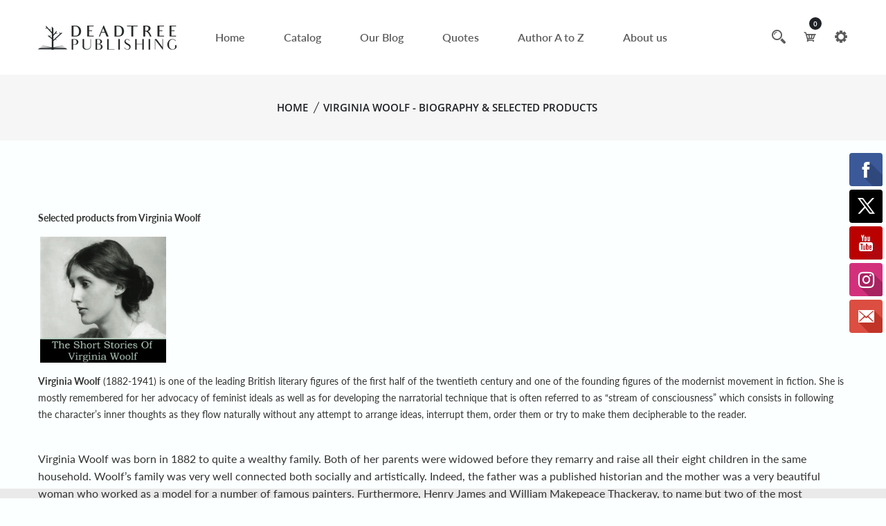

--- FILE ---
content_type: text/html; charset=utf-8
request_url: https://www.deadtreepublishing.com/pages/virginia-woolf
body_size: 25332
content:
<!doctype html>
<!--[if IE 9]> <html class="ie9 no-js supports-no-cookies" lang="en"> <![endif]-->
<!--[if (gt IE 9)|!(IE)]><!--> <html class="no-js supports-no-cookies" lang="en"> <!--<![endif]-->

<head>
  <!-- Basic and Helper page needs -->
  <meta charset="utf-8">
  <meta http-equiv="X-UA-Compatible" content="IE=edge">
  <meta name="viewport" content="width=device-width,initial-scale=1">
  <meta name="theme-color" content="#984e45">
  <link rel="canonical" href="https://www.deadtreepublishing.com/pages/virginia-woolf"><link rel="shortcut icon" href="//www.deadtreepublishing.com/cdn/shop/files/favicon_dt_32x32.png?v=1683616011" type="image/png" /><!-- Title and description -->
  
  <title>
  Virginia Woolf - Biography &amp; Selected Products
  
  
  
  &ndash; Deadtree Publishing
  
  </title><meta name="description" content="Selected products from Virginia Woolf   Virginia Woolf (1882-1941) is one of the leading British literary figures of the first half of the twentieth century and one of the founding figures of the modernist movement in fiction. She is mostly remembered for her advocacy of feminist ideals as well as for developing the na"><!-- Helpers --><!-- /snippets/social-meta-tags.liquid -->


  <meta property="og:type" content="website">
  <meta property="og:title" content="Virginia Woolf - Biography &amp; Selected Products">
  

<meta property="og:url" content="https://www.deadtreepublishing.com/pages/virginia-woolf">
<meta property="og:site_name" content="Deadtree Publishing">




  <meta name="twitter:card" content="summary">


<!-- CSS -->
  <link href="//www.deadtreepublishing.com/cdn/shop/t/9/assets/timber.scss.css?v=115427861558000724281698017333" rel="stylesheet" type="text/css" media="all" />
<link href="//www.deadtreepublishing.com/cdn/shop/t/9/assets/bootstrap.min.css?v=19868337340211324411683614569" rel="stylesheet" type="text/css" media="all" />


<link href="//www.deadtreepublishing.com/cdn/shop/t/9/assets/icons.min.css?v=144771626144460745771683614570" rel="stylesheet" type="text/css" media="all" />



<link href="//www.deadtreepublishing.com/cdn/shop/t/9/assets/icofont.min.css?v=49818375117710154861683614569" rel="stylesheet" type="text/css" media="all" />












<link href="//www.deadtreepublishing.com/cdn/shop/t/9/assets/plugins.css?v=122149010790743861711683614570" rel="stylesheet" type="text/css" media="all" />
<link href="//www.deadtreepublishing.com/cdn/shop/t/9/assets/style.css?v=166576662507251559461683614571" rel="stylesheet" type="text/css" media="all" />

<!-- Theme Default CSS -->
<link href="//www.deadtreepublishing.com/cdn/shop/t/9/assets/theme-default.css?v=150823500668000570521690540412" rel="stylesheet" type="text/css" media="all" />
<!-- Make your theme CSS calls here -->
<link href="//www.deadtreepublishing.com/cdn/shop/t/9/assets/theme-custom.css?v=53078086107709581181698017333" rel="stylesheet" type="text/css" media="all" />



<link href="//www.deadtreepublishing.com/cdn/shop/t/9/assets/theme-responsive.css?v=82576424684323171021683614571" rel="stylesheet" type="text/css" media="all" />
<link href="//www.deadtreepublishing.com/cdn/shop/t/9/assets/skin-and-color.css?v=172045544766750985001759332032" rel="stylesheet" type="text/css" media="all" />
<!-- Header hook for plugins -->
  <script>window.performance && window.performance.mark && window.performance.mark('shopify.content_for_header.start');</script><meta name="google-site-verification" content="cKZY-alATO3hZuxeA-POgc1J2L-kHbjnwgfAtRmIbsU">
<meta name="google-site-verification" content="4dAtNdxfqL2kxaqpX7XNcVpa8UkhSpbgRAzID6Qb6Lc">
<meta name="facebook-domain-verification" content="a7jswi5hglhg7f006361h07r4leuvp">
<meta id="shopify-digital-wallet" name="shopify-digital-wallet" content="/11944786/digital_wallets/dialog">
<meta name="shopify-checkout-api-token" content="a8689d3f70a386e97c77a147616e301b">
<meta id="in-context-paypal-metadata" data-shop-id="11944786" data-venmo-supported="false" data-environment="production" data-locale="en_US" data-paypal-v4="true" data-currency="USD">
<link rel="alternate" hreflang="x-default" href="https://www.deadtreepublishing.com/pages/virginia-woolf">
<link rel="alternate" hreflang="en" href="https://www.deadtreepublishing.com/pages/virginia-woolf">
<link rel="alternate" hreflang="en-GB" href="https://www.deadtreepublishing.com/en-gb/pages/virginia-woolf">
<script async="async" src="/checkouts/internal/preloads.js?locale=en-US"></script>
<link rel="preconnect" href="https://shop.app" crossorigin="anonymous">
<script async="async" src="https://shop.app/checkouts/internal/preloads.js?locale=en-US&shop_id=11944786" crossorigin="anonymous"></script>
<script id="apple-pay-shop-capabilities" type="application/json">{"shopId":11944786,"countryCode":"GB","currencyCode":"USD","merchantCapabilities":["supports3DS"],"merchantId":"gid:\/\/shopify\/Shop\/11944786","merchantName":"Deadtree Publishing","requiredBillingContactFields":["postalAddress","email"],"requiredShippingContactFields":["postalAddress","email"],"shippingType":"shipping","supportedNetworks":["visa","maestro","masterCard","amex","discover","elo"],"total":{"type":"pending","label":"Deadtree Publishing","amount":"1.00"},"shopifyPaymentsEnabled":true,"supportsSubscriptions":true}</script>
<script id="shopify-features" type="application/json">{"accessToken":"a8689d3f70a386e97c77a147616e301b","betas":["rich-media-storefront-analytics"],"domain":"www.deadtreepublishing.com","predictiveSearch":true,"shopId":11944786,"locale":"en"}</script>
<script>var Shopify = Shopify || {};
Shopify.shop = "deadtree-publishing.myshopify.com";
Shopify.locale = "en";
Shopify.currency = {"active":"USD","rate":"1.0"};
Shopify.country = "US";
Shopify.theme = {"name":"DeadTree Publishing","id":123945254990,"schema_name":"DTP - Shopify Theme","schema_version":"v1.0.5","theme_store_id":null,"role":"main"};
Shopify.theme.handle = "null";
Shopify.theme.style = {"id":null,"handle":null};
Shopify.cdnHost = "www.deadtreepublishing.com/cdn";
Shopify.routes = Shopify.routes || {};
Shopify.routes.root = "/";</script>
<script type="module">!function(o){(o.Shopify=o.Shopify||{}).modules=!0}(window);</script>
<script>!function(o){function n(){var o=[];function n(){o.push(Array.prototype.slice.apply(arguments))}return n.q=o,n}var t=o.Shopify=o.Shopify||{};t.loadFeatures=n(),t.autoloadFeatures=n()}(window);</script>
<script>
  window.ShopifyPay = window.ShopifyPay || {};
  window.ShopifyPay.apiHost = "shop.app\/pay";
  window.ShopifyPay.redirectState = null;
</script>
<script id="shop-js-analytics" type="application/json">{"pageType":"page"}</script>
<script defer="defer" async type="module" src="//www.deadtreepublishing.com/cdn/shopifycloud/shop-js/modules/v2/client.init-shop-cart-sync_C5BV16lS.en.esm.js"></script>
<script defer="defer" async type="module" src="//www.deadtreepublishing.com/cdn/shopifycloud/shop-js/modules/v2/chunk.common_CygWptCX.esm.js"></script>
<script type="module">
  await import("//www.deadtreepublishing.com/cdn/shopifycloud/shop-js/modules/v2/client.init-shop-cart-sync_C5BV16lS.en.esm.js");
await import("//www.deadtreepublishing.com/cdn/shopifycloud/shop-js/modules/v2/chunk.common_CygWptCX.esm.js");

  window.Shopify.SignInWithShop?.initShopCartSync?.({"fedCMEnabled":true,"windoidEnabled":true});

</script>
<script>
  window.Shopify = window.Shopify || {};
  if (!window.Shopify.featureAssets) window.Shopify.featureAssets = {};
  window.Shopify.featureAssets['shop-js'] = {"shop-cart-sync":["modules/v2/client.shop-cart-sync_ZFArdW7E.en.esm.js","modules/v2/chunk.common_CygWptCX.esm.js"],"init-fed-cm":["modules/v2/client.init-fed-cm_CmiC4vf6.en.esm.js","modules/v2/chunk.common_CygWptCX.esm.js"],"shop-button":["modules/v2/client.shop-button_tlx5R9nI.en.esm.js","modules/v2/chunk.common_CygWptCX.esm.js"],"shop-cash-offers":["modules/v2/client.shop-cash-offers_DOA2yAJr.en.esm.js","modules/v2/chunk.common_CygWptCX.esm.js","modules/v2/chunk.modal_D71HUcav.esm.js"],"init-windoid":["modules/v2/client.init-windoid_sURxWdc1.en.esm.js","modules/v2/chunk.common_CygWptCX.esm.js"],"shop-toast-manager":["modules/v2/client.shop-toast-manager_ClPi3nE9.en.esm.js","modules/v2/chunk.common_CygWptCX.esm.js"],"init-shop-email-lookup-coordinator":["modules/v2/client.init-shop-email-lookup-coordinator_B8hsDcYM.en.esm.js","modules/v2/chunk.common_CygWptCX.esm.js"],"init-shop-cart-sync":["modules/v2/client.init-shop-cart-sync_C5BV16lS.en.esm.js","modules/v2/chunk.common_CygWptCX.esm.js"],"avatar":["modules/v2/client.avatar_BTnouDA3.en.esm.js"],"pay-button":["modules/v2/client.pay-button_FdsNuTd3.en.esm.js","modules/v2/chunk.common_CygWptCX.esm.js"],"init-customer-accounts":["modules/v2/client.init-customer-accounts_DxDtT_ad.en.esm.js","modules/v2/client.shop-login-button_C5VAVYt1.en.esm.js","modules/v2/chunk.common_CygWptCX.esm.js","modules/v2/chunk.modal_D71HUcav.esm.js"],"init-shop-for-new-customer-accounts":["modules/v2/client.init-shop-for-new-customer-accounts_ChsxoAhi.en.esm.js","modules/v2/client.shop-login-button_C5VAVYt1.en.esm.js","modules/v2/chunk.common_CygWptCX.esm.js","modules/v2/chunk.modal_D71HUcav.esm.js"],"shop-login-button":["modules/v2/client.shop-login-button_C5VAVYt1.en.esm.js","modules/v2/chunk.common_CygWptCX.esm.js","modules/v2/chunk.modal_D71HUcav.esm.js"],"init-customer-accounts-sign-up":["modules/v2/client.init-customer-accounts-sign-up_CPSyQ0Tj.en.esm.js","modules/v2/client.shop-login-button_C5VAVYt1.en.esm.js","modules/v2/chunk.common_CygWptCX.esm.js","modules/v2/chunk.modal_D71HUcav.esm.js"],"shop-follow-button":["modules/v2/client.shop-follow-button_Cva4Ekp9.en.esm.js","modules/v2/chunk.common_CygWptCX.esm.js","modules/v2/chunk.modal_D71HUcav.esm.js"],"checkout-modal":["modules/v2/client.checkout-modal_BPM8l0SH.en.esm.js","modules/v2/chunk.common_CygWptCX.esm.js","modules/v2/chunk.modal_D71HUcav.esm.js"],"lead-capture":["modules/v2/client.lead-capture_Bi8yE_yS.en.esm.js","modules/v2/chunk.common_CygWptCX.esm.js","modules/v2/chunk.modal_D71HUcav.esm.js"],"shop-login":["modules/v2/client.shop-login_D6lNrXab.en.esm.js","modules/v2/chunk.common_CygWptCX.esm.js","modules/v2/chunk.modal_D71HUcav.esm.js"],"payment-terms":["modules/v2/client.payment-terms_CZxnsJam.en.esm.js","modules/v2/chunk.common_CygWptCX.esm.js","modules/v2/chunk.modal_D71HUcav.esm.js"]};
</script>
<script>(function() {
  var isLoaded = false;
  function asyncLoad() {
    if (isLoaded) return;
    isLoaded = true;
    var urls = ["https:\/\/cdn.ywxi.net\/js\/1.js?shop=deadtree-publishing.myshopify.com","\/\/static.zotabox.com\/b\/b\/bb4f02da70ee28f5484e02eb493cbcef\/widgets.js?shop=deadtree-publishing.myshopify.com","\/\/www.mlveda.com\/MultiCurrency\/js\/jquery.currencies.min.js?shop=deadtree-publishing.myshopify.com","https:\/\/instafeed.nfcube.com\/cdn\/17192c9b72812fdfd558a754bb503fdb.js?shop=deadtree-publishing.myshopify.com","https:\/\/cdn.shopify.com\/s\/files\/1\/2233\/5399\/t\/1\/assets\/trust_hero_11944786.js?v=1568906325\u0026shop=deadtree-publishing.myshopify.com","https:\/\/dawtemplatesmaster.com\/_shopify_app_ressources\/osaria_sap_v2\/style_papp_v2.js?v=1.1\u0026shop=deadtree-publishing.myshopify.com","https:\/\/dawtemplatesmaster.com\/_shopify_app_ressources\/osaria_sap_v2\/mediaelement-osaria.js?shop=deadtree-publishing.myshopify.com"];
    for (var i = 0; i < urls.length; i++) {
      var s = document.createElement('script');
      s.type = 'text/javascript';
      s.async = true;
      s.src = urls[i];
      var x = document.getElementsByTagName('script')[0];
      x.parentNode.insertBefore(s, x);
    }
  };
  if(window.attachEvent) {
    window.attachEvent('onload', asyncLoad);
  } else {
    window.addEventListener('load', asyncLoad, false);
  }
})();</script>
<script id="__st">var __st={"a":11944786,"offset":0,"reqid":"15d9486d-1b84-4809-b0de-7c12948baf63-1768738910","pageurl":"www.deadtreepublishing.com\/pages\/virginia-woolf","s":"pages-159177351","u":"a49854c28591","p":"page","rtyp":"page","rid":159177351};</script>
<script>window.ShopifyPaypalV4VisibilityTracking = true;</script>
<script id="captcha-bootstrap">!function(){'use strict';const t='contact',e='account',n='new_comment',o=[[t,t],['blogs',n],['comments',n],[t,'customer']],c=[[e,'customer_login'],[e,'guest_login'],[e,'recover_customer_password'],[e,'create_customer']],r=t=>t.map((([t,e])=>`form[action*='/${t}']:not([data-nocaptcha='true']) input[name='form_type'][value='${e}']`)).join(','),a=t=>()=>t?[...document.querySelectorAll(t)].map((t=>t.form)):[];function s(){const t=[...o],e=r(t);return a(e)}const i='password',u='form_key',d=['recaptcha-v3-token','g-recaptcha-response','h-captcha-response',i],f=()=>{try{return window.sessionStorage}catch{return}},m='__shopify_v',_=t=>t.elements[u];function p(t,e,n=!1){try{const o=window.sessionStorage,c=JSON.parse(o.getItem(e)),{data:r}=function(t){const{data:e,action:n}=t;return t[m]||n?{data:e,action:n}:{data:t,action:n}}(c);for(const[e,n]of Object.entries(r))t.elements[e]&&(t.elements[e].value=n);n&&o.removeItem(e)}catch(o){console.error('form repopulation failed',{error:o})}}const l='form_type',E='cptcha';function T(t){t.dataset[E]=!0}const w=window,h=w.document,L='Shopify',v='ce_forms',y='captcha';let A=!1;((t,e)=>{const n=(g='f06e6c50-85a8-45c8-87d0-21a2b65856fe',I='https://cdn.shopify.com/shopifycloud/storefront-forms-hcaptcha/ce_storefront_forms_captcha_hcaptcha.v1.5.2.iife.js',D={infoText:'Protected by hCaptcha',privacyText:'Privacy',termsText:'Terms'},(t,e,n)=>{const o=w[L][v],c=o.bindForm;if(c)return c(t,g,e,D).then(n);var r;o.q.push([[t,g,e,D],n]),r=I,A||(h.body.append(Object.assign(h.createElement('script'),{id:'captcha-provider',async:!0,src:r})),A=!0)});var g,I,D;w[L]=w[L]||{},w[L][v]=w[L][v]||{},w[L][v].q=[],w[L][y]=w[L][y]||{},w[L][y].protect=function(t,e){n(t,void 0,e),T(t)},Object.freeze(w[L][y]),function(t,e,n,w,h,L){const[v,y,A,g]=function(t,e,n){const i=e?o:[],u=t?c:[],d=[...i,...u],f=r(d),m=r(i),_=r(d.filter((([t,e])=>n.includes(e))));return[a(f),a(m),a(_),s()]}(w,h,L),I=t=>{const e=t.target;return e instanceof HTMLFormElement?e:e&&e.form},D=t=>v().includes(t);t.addEventListener('submit',(t=>{const e=I(t);if(!e)return;const n=D(e)&&!e.dataset.hcaptchaBound&&!e.dataset.recaptchaBound,o=_(e),c=g().includes(e)&&(!o||!o.value);(n||c)&&t.preventDefault(),c&&!n&&(function(t){try{if(!f())return;!function(t){const e=f();if(!e)return;const n=_(t);if(!n)return;const o=n.value;o&&e.removeItem(o)}(t);const e=Array.from(Array(32),(()=>Math.random().toString(36)[2])).join('');!function(t,e){_(t)||t.append(Object.assign(document.createElement('input'),{type:'hidden',name:u})),t.elements[u].value=e}(t,e),function(t,e){const n=f();if(!n)return;const o=[...t.querySelectorAll(`input[type='${i}']`)].map((({name:t})=>t)),c=[...d,...o],r={};for(const[a,s]of new FormData(t).entries())c.includes(a)||(r[a]=s);n.setItem(e,JSON.stringify({[m]:1,action:t.action,data:r}))}(t,e)}catch(e){console.error('failed to persist form',e)}}(e),e.submit())}));const S=(t,e)=>{t&&!t.dataset[E]&&(n(t,e.some((e=>e===t))),T(t))};for(const o of['focusin','change'])t.addEventListener(o,(t=>{const e=I(t);D(e)&&S(e,y())}));const B=e.get('form_key'),M=e.get(l),P=B&&M;t.addEventListener('DOMContentLoaded',(()=>{const t=y();if(P)for(const e of t)e.elements[l].value===M&&p(e,B);[...new Set([...A(),...v().filter((t=>'true'===t.dataset.shopifyCaptcha))])].forEach((e=>S(e,t)))}))}(h,new URLSearchParams(w.location.search),n,t,e,['guest_login'])})(!0,!0)}();</script>
<script integrity="sha256-4kQ18oKyAcykRKYeNunJcIwy7WH5gtpwJnB7kiuLZ1E=" data-source-attribution="shopify.loadfeatures" defer="defer" src="//www.deadtreepublishing.com/cdn/shopifycloud/storefront/assets/storefront/load_feature-a0a9edcb.js" crossorigin="anonymous"></script>
<script crossorigin="anonymous" defer="defer" src="//www.deadtreepublishing.com/cdn/shopifycloud/storefront/assets/shopify_pay/storefront-65b4c6d7.js?v=20250812"></script>
<script data-source-attribution="shopify.dynamic_checkout.dynamic.init">var Shopify=Shopify||{};Shopify.PaymentButton=Shopify.PaymentButton||{isStorefrontPortableWallets:!0,init:function(){window.Shopify.PaymentButton.init=function(){};var t=document.createElement("script");t.src="https://www.deadtreepublishing.com/cdn/shopifycloud/portable-wallets/latest/portable-wallets.en.js",t.type="module",document.head.appendChild(t)}};
</script>
<script data-source-attribution="shopify.dynamic_checkout.buyer_consent">
  function portableWalletsHideBuyerConsent(e){var t=document.getElementById("shopify-buyer-consent"),n=document.getElementById("shopify-subscription-policy-button");t&&n&&(t.classList.add("hidden"),t.setAttribute("aria-hidden","true"),n.removeEventListener("click",e))}function portableWalletsShowBuyerConsent(e){var t=document.getElementById("shopify-buyer-consent"),n=document.getElementById("shopify-subscription-policy-button");t&&n&&(t.classList.remove("hidden"),t.removeAttribute("aria-hidden"),n.addEventListener("click",e))}window.Shopify?.PaymentButton&&(window.Shopify.PaymentButton.hideBuyerConsent=portableWalletsHideBuyerConsent,window.Shopify.PaymentButton.showBuyerConsent=portableWalletsShowBuyerConsent);
</script>
<script data-source-attribution="shopify.dynamic_checkout.cart.bootstrap">document.addEventListener("DOMContentLoaded",(function(){function t(){return document.querySelector("shopify-accelerated-checkout-cart, shopify-accelerated-checkout")}if(t())Shopify.PaymentButton.init();else{new MutationObserver((function(e,n){t()&&(Shopify.PaymentButton.init(),n.disconnect())})).observe(document.body,{childList:!0,subtree:!0})}}));
</script>
<link id="shopify-accelerated-checkout-styles" rel="stylesheet" media="screen" href="https://www.deadtreepublishing.com/cdn/shopifycloud/portable-wallets/latest/accelerated-checkout-backwards-compat.css" crossorigin="anonymous">
<style id="shopify-accelerated-checkout-cart">
        #shopify-buyer-consent {
  margin-top: 1em;
  display: inline-block;
  width: 100%;
}

#shopify-buyer-consent.hidden {
  display: none;
}

#shopify-subscription-policy-button {
  background: none;
  border: none;
  padding: 0;
  text-decoration: underline;
  font-size: inherit;
  cursor: pointer;
}

#shopify-subscription-policy-button::before {
  box-shadow: none;
}

      </style>

<script>window.performance && window.performance.mark && window.performance.mark('shopify.content_for_header.end');</script>
  <!-- /snippets/oldIE-js.liquid -->


<!--[if lt IE 9]>
<script src="//cdnjs.cloudflare.com/ajax/libs/html5shiv/3.7.2/html5shiv.min.js" type="text/javascript"></script>
<script src="//www.deadtreepublishing.com/cdn/shop/t/9/assets/respond.min.js?v=52248677837542619231683614571" type="text/javascript"></script>
<link href="//www.deadtreepublishing.com/cdn/shop/t/9/assets/respond-proxy.html" id="respond-proxy" rel="respond-proxy" />
<link href="//www.deadtreepublishing.com/search?q=86cdf14c8bb13b6fdcfd3246929b3351" id="respond-redirect" rel="respond-redirect" />
<script src="//www.deadtreepublishing.com/search?q=86cdf14c8bb13b6fdcfd3246929b3351" type="text/javascript"></script>
<![endif]-->


  <!-- JS --><!-- Your update file include here -->
<script src="//www.deadtreepublishing.com/cdn/shop/t/9/assets/modernizr-3.5.0.min.js?v=129302752053281709951683614570"></script>
<script src="//www.deadtreepublishing.com/cdn/shop/t/9/assets/jquery-1.12.4.min.js?v=167620768852842279821683614570"></script>
<script src="//www.deadtreepublishing.com/cdn/shop/t/9/assets/popper.min.js?v=34695330375260839601683614570"></script>
<script src="//www.deadtreepublishing.com/cdn/shop/t/9/assets/bootstrap.min.js?v=16883752084331194951683614569"></script>


















<script src="//www.deadtreepublishing.com/cdn/shop/t/9/assets/plugins.js?v=28728741735110059211683614593"></script>


<script src="//www.deadtreepublishing.com/cdn/shop/t/9/assets/vendor.js?v=26783820724150299271683614593"></script>


<script src="//www.deadtreepublishing.com/cdn/shop/t/9/assets/auto-parts-search-filter.js?v=149934856612987258451683614569" defer="defer"></script> 

<!-- Ajax Cart js -->
<script src="//www.deadtreepublishing.com/cdn/shopifycloud/storefront/assets/themes_support/option_selection-b017cd28.js"></script>
<script src="//www.deadtreepublishing.com/cdn/shopifycloud/storefront/assets/themes_support/api.jquery-7ab1a3a4.js"></script>
<script src="//www.deadtreepublishing.com/cdn/shop/t/9/assets/cart.api.js?v=168067226923720647551683614569"></script>

<!-- Your main.js file upload this file -->
<script src="//www.deadtreepublishing.com/cdn/shop/t/9/assets/theme.js?v=163895126186928906831683614593"></script>



        <link href="//www.deadtreepublishing.com/cdn/shop/t/9/assets/paymentfont.scss.css?v=21798176591475918391759332032" rel="stylesheet" type="text/css" media="all" />


      
<link href="https://monorail-edge.shopifysvc.com" rel="dns-prefetch">
<script>(function(){if ("sendBeacon" in navigator && "performance" in window) {try {var session_token_from_headers = performance.getEntriesByType('navigation')[0].serverTiming.find(x => x.name == '_s').description;} catch {var session_token_from_headers = undefined;}var session_cookie_matches = document.cookie.match(/_shopify_s=([^;]*)/);var session_token_from_cookie = session_cookie_matches && session_cookie_matches.length === 2 ? session_cookie_matches[1] : "";var session_token = session_token_from_headers || session_token_from_cookie || "";function handle_abandonment_event(e) {var entries = performance.getEntries().filter(function(entry) {return /monorail-edge.shopifysvc.com/.test(entry.name);});if (!window.abandonment_tracked && entries.length === 0) {window.abandonment_tracked = true;var currentMs = Date.now();var navigation_start = performance.timing.navigationStart;var payload = {shop_id: 11944786,url: window.location.href,navigation_start,duration: currentMs - navigation_start,session_token,page_type: "page"};window.navigator.sendBeacon("https://monorail-edge.shopifysvc.com/v1/produce", JSON.stringify({schema_id: "online_store_buyer_site_abandonment/1.1",payload: payload,metadata: {event_created_at_ms: currentMs,event_sent_at_ms: currentMs}}));}}window.addEventListener('pagehide', handle_abandonment_event);}}());</script>
<script id="web-pixels-manager-setup">(function e(e,d,r,n,o){if(void 0===o&&(o={}),!Boolean(null===(a=null===(i=window.Shopify)||void 0===i?void 0:i.analytics)||void 0===a?void 0:a.replayQueue)){var i,a;window.Shopify=window.Shopify||{};var t=window.Shopify;t.analytics=t.analytics||{};var s=t.analytics;s.replayQueue=[],s.publish=function(e,d,r){return s.replayQueue.push([e,d,r]),!0};try{self.performance.mark("wpm:start")}catch(e){}var l=function(){var e={modern:/Edge?\/(1{2}[4-9]|1[2-9]\d|[2-9]\d{2}|\d{4,})\.\d+(\.\d+|)|Firefox\/(1{2}[4-9]|1[2-9]\d|[2-9]\d{2}|\d{4,})\.\d+(\.\d+|)|Chrom(ium|e)\/(9{2}|\d{3,})\.\d+(\.\d+|)|(Maci|X1{2}).+ Version\/(15\.\d+|(1[6-9]|[2-9]\d|\d{3,})\.\d+)([,.]\d+|)( \(\w+\)|)( Mobile\/\w+|) Safari\/|Chrome.+OPR\/(9{2}|\d{3,})\.\d+\.\d+|(CPU[ +]OS|iPhone[ +]OS|CPU[ +]iPhone|CPU IPhone OS|CPU iPad OS)[ +]+(15[._]\d+|(1[6-9]|[2-9]\d|\d{3,})[._]\d+)([._]\d+|)|Android:?[ /-](13[3-9]|1[4-9]\d|[2-9]\d{2}|\d{4,})(\.\d+|)(\.\d+|)|Android.+Firefox\/(13[5-9]|1[4-9]\d|[2-9]\d{2}|\d{4,})\.\d+(\.\d+|)|Android.+Chrom(ium|e)\/(13[3-9]|1[4-9]\d|[2-9]\d{2}|\d{4,})\.\d+(\.\d+|)|SamsungBrowser\/([2-9]\d|\d{3,})\.\d+/,legacy:/Edge?\/(1[6-9]|[2-9]\d|\d{3,})\.\d+(\.\d+|)|Firefox\/(5[4-9]|[6-9]\d|\d{3,})\.\d+(\.\d+|)|Chrom(ium|e)\/(5[1-9]|[6-9]\d|\d{3,})\.\d+(\.\d+|)([\d.]+$|.*Safari\/(?![\d.]+ Edge\/[\d.]+$))|(Maci|X1{2}).+ Version\/(10\.\d+|(1[1-9]|[2-9]\d|\d{3,})\.\d+)([,.]\d+|)( \(\w+\)|)( Mobile\/\w+|) Safari\/|Chrome.+OPR\/(3[89]|[4-9]\d|\d{3,})\.\d+\.\d+|(CPU[ +]OS|iPhone[ +]OS|CPU[ +]iPhone|CPU IPhone OS|CPU iPad OS)[ +]+(10[._]\d+|(1[1-9]|[2-9]\d|\d{3,})[._]\d+)([._]\d+|)|Android:?[ /-](13[3-9]|1[4-9]\d|[2-9]\d{2}|\d{4,})(\.\d+|)(\.\d+|)|Mobile Safari.+OPR\/([89]\d|\d{3,})\.\d+\.\d+|Android.+Firefox\/(13[5-9]|1[4-9]\d|[2-9]\d{2}|\d{4,})\.\d+(\.\d+|)|Android.+Chrom(ium|e)\/(13[3-9]|1[4-9]\d|[2-9]\d{2}|\d{4,})\.\d+(\.\d+|)|Android.+(UC? ?Browser|UCWEB|U3)[ /]?(15\.([5-9]|\d{2,})|(1[6-9]|[2-9]\d|\d{3,})\.\d+)\.\d+|SamsungBrowser\/(5\.\d+|([6-9]|\d{2,})\.\d+)|Android.+MQ{2}Browser\/(14(\.(9|\d{2,})|)|(1[5-9]|[2-9]\d|\d{3,})(\.\d+|))(\.\d+|)|K[Aa][Ii]OS\/(3\.\d+|([4-9]|\d{2,})\.\d+)(\.\d+|)/},d=e.modern,r=e.legacy,n=navigator.userAgent;return n.match(d)?"modern":n.match(r)?"legacy":"unknown"}(),u="modern"===l?"modern":"legacy",c=(null!=n?n:{modern:"",legacy:""})[u],f=function(e){return[e.baseUrl,"/wpm","/b",e.hashVersion,"modern"===e.buildTarget?"m":"l",".js"].join("")}({baseUrl:d,hashVersion:r,buildTarget:u}),m=function(e){var d=e.version,r=e.bundleTarget,n=e.surface,o=e.pageUrl,i=e.monorailEndpoint;return{emit:function(e){var a=e.status,t=e.errorMsg,s=(new Date).getTime(),l=JSON.stringify({metadata:{event_sent_at_ms:s},events:[{schema_id:"web_pixels_manager_load/3.1",payload:{version:d,bundle_target:r,page_url:o,status:a,surface:n,error_msg:t},metadata:{event_created_at_ms:s}}]});if(!i)return console&&console.warn&&console.warn("[Web Pixels Manager] No Monorail endpoint provided, skipping logging."),!1;try{return self.navigator.sendBeacon.bind(self.navigator)(i,l)}catch(e){}var u=new XMLHttpRequest;try{return u.open("POST",i,!0),u.setRequestHeader("Content-Type","text/plain"),u.send(l),!0}catch(e){return console&&console.warn&&console.warn("[Web Pixels Manager] Got an unhandled error while logging to Monorail."),!1}}}}({version:r,bundleTarget:l,surface:e.surface,pageUrl:self.location.href,monorailEndpoint:e.monorailEndpoint});try{o.browserTarget=l,function(e){var d=e.src,r=e.async,n=void 0===r||r,o=e.onload,i=e.onerror,a=e.sri,t=e.scriptDataAttributes,s=void 0===t?{}:t,l=document.createElement("script"),u=document.querySelector("head"),c=document.querySelector("body");if(l.async=n,l.src=d,a&&(l.integrity=a,l.crossOrigin="anonymous"),s)for(var f in s)if(Object.prototype.hasOwnProperty.call(s,f))try{l.dataset[f]=s[f]}catch(e){}if(o&&l.addEventListener("load",o),i&&l.addEventListener("error",i),u)u.appendChild(l);else{if(!c)throw new Error("Did not find a head or body element to append the script");c.appendChild(l)}}({src:f,async:!0,onload:function(){if(!function(){var e,d;return Boolean(null===(d=null===(e=window.Shopify)||void 0===e?void 0:e.analytics)||void 0===d?void 0:d.initialized)}()){var d=window.webPixelsManager.init(e)||void 0;if(d){var r=window.Shopify.analytics;r.replayQueue.forEach((function(e){var r=e[0],n=e[1],o=e[2];d.publishCustomEvent(r,n,o)})),r.replayQueue=[],r.publish=d.publishCustomEvent,r.visitor=d.visitor,r.initialized=!0}}},onerror:function(){return m.emit({status:"failed",errorMsg:"".concat(f," has failed to load")})},sri:function(e){var d=/^sha384-[A-Za-z0-9+/=]+$/;return"string"==typeof e&&d.test(e)}(c)?c:"",scriptDataAttributes:o}),m.emit({status:"loading"})}catch(e){m.emit({status:"failed",errorMsg:(null==e?void 0:e.message)||"Unknown error"})}}})({shopId: 11944786,storefrontBaseUrl: "https://www.deadtreepublishing.com",extensionsBaseUrl: "https://extensions.shopifycdn.com/cdn/shopifycloud/web-pixels-manager",monorailEndpoint: "https://monorail-edge.shopifysvc.com/unstable/produce_batch",surface: "storefront-renderer",enabledBetaFlags: ["2dca8a86"],webPixelsConfigList: [{"id":"360677454","configuration":"{\"config\":\"{\\\"pixel_id\\\":\\\"G-T1WFZ6TDWC\\\",\\\"target_country\\\":\\\"US\\\",\\\"gtag_events\\\":[{\\\"type\\\":\\\"search\\\",\\\"action_label\\\":[\\\"G-T1WFZ6TDWC\\\",\\\"AW-10892133269\\\/TkfiCNqQ0LcDEJWH48ko\\\"]},{\\\"type\\\":\\\"begin_checkout\\\",\\\"action_label\\\":[\\\"G-T1WFZ6TDWC\\\",\\\"AW-10892133269\\\/wTQKCNeQ0LcDEJWH48ko\\\"]},{\\\"type\\\":\\\"view_item\\\",\\\"action_label\\\":[\\\"G-T1WFZ6TDWC\\\",\\\"AW-10892133269\\\/dexbCNGQ0LcDEJWH48ko\\\",\\\"MC-XMD84W8K4D\\\"]},{\\\"type\\\":\\\"purchase\\\",\\\"action_label\\\":[\\\"G-T1WFZ6TDWC\\\",\\\"AW-10892133269\\\/lmCdCM6Q0LcDEJWH48ko\\\",\\\"MC-XMD84W8K4D\\\"]},{\\\"type\\\":\\\"page_view\\\",\\\"action_label\\\":[\\\"G-T1WFZ6TDWC\\\",\\\"AW-10892133269\\\/AocqCMuQ0LcDEJWH48ko\\\",\\\"MC-XMD84W8K4D\\\"]},{\\\"type\\\":\\\"add_payment_info\\\",\\\"action_label\\\":[\\\"G-T1WFZ6TDWC\\\",\\\"AW-10892133269\\\/VqzUCN2Q0LcDEJWH48ko\\\"]},{\\\"type\\\":\\\"add_to_cart\\\",\\\"action_label\\\":[\\\"G-T1WFZ6TDWC\\\",\\\"AW-10892133269\\\/JKmJCNSQ0LcDEJWH48ko\\\"]}],\\\"enable_monitoring_mode\\\":false}\"}","eventPayloadVersion":"v1","runtimeContext":"OPEN","scriptVersion":"b2a88bafab3e21179ed38636efcd8a93","type":"APP","apiClientId":1780363,"privacyPurposes":[],"dataSharingAdjustments":{"protectedCustomerApprovalScopes":["read_customer_address","read_customer_email","read_customer_name","read_customer_personal_data","read_customer_phone"]}},{"id":"87785550","configuration":"{\"pixel_id\":\"1023305585757643\",\"pixel_type\":\"facebook_pixel\",\"metaapp_system_user_token\":\"-\"}","eventPayloadVersion":"v1","runtimeContext":"OPEN","scriptVersion":"ca16bc87fe92b6042fbaa3acc2fbdaa6","type":"APP","apiClientId":2329312,"privacyPurposes":["ANALYTICS","MARKETING","SALE_OF_DATA"],"dataSharingAdjustments":{"protectedCustomerApprovalScopes":["read_customer_address","read_customer_email","read_customer_name","read_customer_personal_data","read_customer_phone"]}},{"id":"18088014","configuration":"{\"myshopifyDomain\":\"deadtree-publishing.myshopify.com\"}","eventPayloadVersion":"v1","runtimeContext":"STRICT","scriptVersion":"23b97d18e2aa74363140dc29c9284e87","type":"APP","apiClientId":2775569,"privacyPurposes":["ANALYTICS","MARKETING","SALE_OF_DATA"],"dataSharingAdjustments":{"protectedCustomerApprovalScopes":["read_customer_address","read_customer_email","read_customer_name","read_customer_phone","read_customer_personal_data"]}},{"id":"61931598","eventPayloadVersion":"v1","runtimeContext":"LAX","scriptVersion":"1","type":"CUSTOM","privacyPurposes":["MARKETING"],"name":"Meta pixel (migrated)"},{"id":"88375374","eventPayloadVersion":"v1","runtimeContext":"LAX","scriptVersion":"1","type":"CUSTOM","privacyPurposes":["ANALYTICS"],"name":"Google Analytics tag (migrated)"},{"id":"shopify-app-pixel","configuration":"{}","eventPayloadVersion":"v1","runtimeContext":"STRICT","scriptVersion":"0450","apiClientId":"shopify-pixel","type":"APP","privacyPurposes":["ANALYTICS","MARKETING"]},{"id":"shopify-custom-pixel","eventPayloadVersion":"v1","runtimeContext":"LAX","scriptVersion":"0450","apiClientId":"shopify-pixel","type":"CUSTOM","privacyPurposes":["ANALYTICS","MARKETING"]}],isMerchantRequest: false,initData: {"shop":{"name":"Deadtree Publishing","paymentSettings":{"currencyCode":"USD"},"myshopifyDomain":"deadtree-publishing.myshopify.com","countryCode":"GB","storefrontUrl":"https:\/\/www.deadtreepublishing.com"},"customer":null,"cart":null,"checkout":null,"productVariants":[],"purchasingCompany":null},},"https://www.deadtreepublishing.com/cdn","fcfee988w5aeb613cpc8e4bc33m6693e112",{"modern":"","legacy":""},{"shopId":"11944786","storefrontBaseUrl":"https:\/\/www.deadtreepublishing.com","extensionBaseUrl":"https:\/\/extensions.shopifycdn.com\/cdn\/shopifycloud\/web-pixels-manager","surface":"storefront-renderer","enabledBetaFlags":"[\"2dca8a86\"]","isMerchantRequest":"false","hashVersion":"fcfee988w5aeb613cpc8e4bc33m6693e112","publish":"custom","events":"[[\"page_viewed\",{}]]"});</script><script>
  window.ShopifyAnalytics = window.ShopifyAnalytics || {};
  window.ShopifyAnalytics.meta = window.ShopifyAnalytics.meta || {};
  window.ShopifyAnalytics.meta.currency = 'USD';
  var meta = {"page":{"pageType":"page","resourceType":"page","resourceId":159177351,"requestId":"15d9486d-1b84-4809-b0de-7c12948baf63-1768738910"}};
  for (var attr in meta) {
    window.ShopifyAnalytics.meta[attr] = meta[attr];
  }
</script>
<script class="analytics">
  (function () {
    var customDocumentWrite = function(content) {
      var jquery = null;

      if (window.jQuery) {
        jquery = window.jQuery;
      } else if (window.Checkout && window.Checkout.$) {
        jquery = window.Checkout.$;
      }

      if (jquery) {
        jquery('body').append(content);
      }
    };

    var hasLoggedConversion = function(token) {
      if (token) {
        return document.cookie.indexOf('loggedConversion=' + token) !== -1;
      }
      return false;
    }

    var setCookieIfConversion = function(token) {
      if (token) {
        var twoMonthsFromNow = new Date(Date.now());
        twoMonthsFromNow.setMonth(twoMonthsFromNow.getMonth() + 2);

        document.cookie = 'loggedConversion=' + token + '; expires=' + twoMonthsFromNow;
      }
    }

    var trekkie = window.ShopifyAnalytics.lib = window.trekkie = window.trekkie || [];
    if (trekkie.integrations) {
      return;
    }
    trekkie.methods = [
      'identify',
      'page',
      'ready',
      'track',
      'trackForm',
      'trackLink'
    ];
    trekkie.factory = function(method) {
      return function() {
        var args = Array.prototype.slice.call(arguments);
        args.unshift(method);
        trekkie.push(args);
        return trekkie;
      };
    };
    for (var i = 0; i < trekkie.methods.length; i++) {
      var key = trekkie.methods[i];
      trekkie[key] = trekkie.factory(key);
    }
    trekkie.load = function(config) {
      trekkie.config = config || {};
      trekkie.config.initialDocumentCookie = document.cookie;
      var first = document.getElementsByTagName('script')[0];
      var script = document.createElement('script');
      script.type = 'text/javascript';
      script.onerror = function(e) {
        var scriptFallback = document.createElement('script');
        scriptFallback.type = 'text/javascript';
        scriptFallback.onerror = function(error) {
                var Monorail = {
      produce: function produce(monorailDomain, schemaId, payload) {
        var currentMs = new Date().getTime();
        var event = {
          schema_id: schemaId,
          payload: payload,
          metadata: {
            event_created_at_ms: currentMs,
            event_sent_at_ms: currentMs
          }
        };
        return Monorail.sendRequest("https://" + monorailDomain + "/v1/produce", JSON.stringify(event));
      },
      sendRequest: function sendRequest(endpointUrl, payload) {
        // Try the sendBeacon API
        if (window && window.navigator && typeof window.navigator.sendBeacon === 'function' && typeof window.Blob === 'function' && !Monorail.isIos12()) {
          var blobData = new window.Blob([payload], {
            type: 'text/plain'
          });

          if (window.navigator.sendBeacon(endpointUrl, blobData)) {
            return true;
          } // sendBeacon was not successful

        } // XHR beacon

        var xhr = new XMLHttpRequest();

        try {
          xhr.open('POST', endpointUrl);
          xhr.setRequestHeader('Content-Type', 'text/plain');
          xhr.send(payload);
        } catch (e) {
          console.log(e);
        }

        return false;
      },
      isIos12: function isIos12() {
        return window.navigator.userAgent.lastIndexOf('iPhone; CPU iPhone OS 12_') !== -1 || window.navigator.userAgent.lastIndexOf('iPad; CPU OS 12_') !== -1;
      }
    };
    Monorail.produce('monorail-edge.shopifysvc.com',
      'trekkie_storefront_load_errors/1.1',
      {shop_id: 11944786,
      theme_id: 123945254990,
      app_name: "storefront",
      context_url: window.location.href,
      source_url: "//www.deadtreepublishing.com/cdn/s/trekkie.storefront.cd680fe47e6c39ca5d5df5f0a32d569bc48c0f27.min.js"});

        };
        scriptFallback.async = true;
        scriptFallback.src = '//www.deadtreepublishing.com/cdn/s/trekkie.storefront.cd680fe47e6c39ca5d5df5f0a32d569bc48c0f27.min.js';
        first.parentNode.insertBefore(scriptFallback, first);
      };
      script.async = true;
      script.src = '//www.deadtreepublishing.com/cdn/s/trekkie.storefront.cd680fe47e6c39ca5d5df5f0a32d569bc48c0f27.min.js';
      first.parentNode.insertBefore(script, first);
    };
    trekkie.load(
      {"Trekkie":{"appName":"storefront","development":false,"defaultAttributes":{"shopId":11944786,"isMerchantRequest":null,"themeId":123945254990,"themeCityHash":"7473697608746708950","contentLanguage":"en","currency":"USD","eventMetadataId":"54000d77-d2a7-4c9e-9c5e-1e630facdd7a"},"isServerSideCookieWritingEnabled":true,"monorailRegion":"shop_domain","enabledBetaFlags":["65f19447"]},"Session Attribution":{},"S2S":{"facebookCapiEnabled":true,"source":"trekkie-storefront-renderer","apiClientId":580111}}
    );

    var loaded = false;
    trekkie.ready(function() {
      if (loaded) return;
      loaded = true;

      window.ShopifyAnalytics.lib = window.trekkie;

      var originalDocumentWrite = document.write;
      document.write = customDocumentWrite;
      try { window.ShopifyAnalytics.merchantGoogleAnalytics.call(this); } catch(error) {};
      document.write = originalDocumentWrite;

      window.ShopifyAnalytics.lib.page(null,{"pageType":"page","resourceType":"page","resourceId":159177351,"requestId":"15d9486d-1b84-4809-b0de-7c12948baf63-1768738910","shopifyEmitted":true});

      var match = window.location.pathname.match(/checkouts\/(.+)\/(thank_you|post_purchase)/)
      var token = match? match[1]: undefined;
      if (!hasLoggedConversion(token)) {
        setCookieIfConversion(token);
        
      }
    });


        var eventsListenerScript = document.createElement('script');
        eventsListenerScript.async = true;
        eventsListenerScript.src = "//www.deadtreepublishing.com/cdn/shopifycloud/storefront/assets/shop_events_listener-3da45d37.js";
        document.getElementsByTagName('head')[0].appendChild(eventsListenerScript);

})();</script>
  <script>
  if (!window.ga || (window.ga && typeof window.ga !== 'function')) {
    window.ga = function ga() {
      (window.ga.q = window.ga.q || []).push(arguments);
      if (window.Shopify && window.Shopify.analytics && typeof window.Shopify.analytics.publish === 'function') {
        window.Shopify.analytics.publish("ga_stub_called", {}, {sendTo: "google_osp_migration"});
      }
      console.error("Shopify's Google Analytics stub called with:", Array.from(arguments), "\nSee https://help.shopify.com/manual/promoting-marketing/pixels/pixel-migration#google for more information.");
    };
    if (window.Shopify && window.Shopify.analytics && typeof window.Shopify.analytics.publish === 'function') {
      window.Shopify.analytics.publish("ga_stub_initialized", {}, {sendTo: "google_osp_migration"});
    }
  }
</script>
<script
  defer
  src="https://www.deadtreepublishing.com/cdn/shopifycloud/perf-kit/shopify-perf-kit-3.0.4.min.js"
  data-application="storefront-renderer"
  data-shop-id="11944786"
  data-render-region="gcp-us-central1"
  data-page-type="page"
  data-theme-instance-id="123945254990"
  data-theme-name="DTP - Shopify Theme"
  data-theme-version="v1.0.5"
  data-monorail-region="shop_domain"
  data-resource-timing-sampling-rate="10"
  data-shs="true"
  data-shs-beacon="true"
  data-shs-export-with-fetch="true"
  data-shs-logs-sample-rate="1"
  data-shs-beacon-endpoint="https://www.deadtreepublishing.com/api/collect"
></script>
</head>

<body id="virginia-woolf-biography-amp-selected-products" class="template-page"><div class="wrapper"><div id="shopify-section-header" class="shopify-section"><script src="//www.deadtreepublishing.com/cdn/shop/t/9/assets/predictive-search.js?v=42609991257564171683614570" defer="defer"></script>
<script>
  $('body').on('click', function() {
    $('#predictive-search').attr('style',$('#predictive-search').attr('style')==='display: block;'?'display: none':'display: none;'); 
    $('#Search').click(function(){return false;});
    $('.predictive-search__list-item a').click(function(){return false;});
  });
</script>

	<header class="header-area sticky-bar menu-left">
  <div class="main-header-wrap">
    
  <div class="container default ">
   
      <div class="row header_custom_row">   
        
        <div class="col-xl-2 col-lg-2">          
          <div class="logo text-left">
<a href="/" class="theme-logo">
  <img src="//www.deadtreepublishing.com/cdn/shop/files/logodt_nav_200x.png?v=1683617818" alt="Deadtree Publishing"srcset="//www.deadtreepublishing.com/cdn/shop/files/logodt_nav_200x.png?v=1683617818 1x, //www.deadtreepublishing.com/cdn/shop/files/logodt_nav_200x@2x.png?v=1683617818 2x">
</a></div>
        </div>
        
        <div class="col-xl-8 col-lg-7 ">
          <div class="main-menu"><nav>
  <ul>
    
    
    <li class="angle-shape"><a href="/">Home</a></li>
    
    
    
    
    <li class="angle-shape drop_arrow"><a href="/collections/all">Catalog</a>
      <ul class="disturb_menu d-none">
        
        
        
        <li class="sub-menu-li"><a href="/collections/all">Complete Catalog</a></li>
          
        
        
        
        <li class="mega-menu-li"><a class="menu-title" href="/collections/poetry">All Poetry</a>
          <ul>
            
            <li><a href="/collections/audiobooks-poetry-15-minutes">15 Minutes</a></li>
            
            <li><a href="/collections/poetry-fifty-shades">50 Shades</a></li>
            
            <li><a href="/collections/poetry-holiday">Holidays</a></li>
            
            <li><a href="/collections/poetry-month-series">Month</a></li>
            
            <li><a href="/collections/poetry-poetic-movement-period">Poetic Movement/Period</a></li>
            
            <li><a href="/collections/poetry-classics">Poets</a></li>
            
            <li><a href="/collections/audiobooks-poetry-themes">Themes</a></li>
            
            <li><a href="/collections/poetry-themes-war">War Poetry</a></li>
            
          </ul>
        </li>
        

          
        
        
        
        <li class="mega-menu-li"><a class="menu-title" href="/collections/short-stories">All Short Stories</a>
          <ul>
            
            <li><a href="/collections/short-stories-anthologies-single-author">Anthologies - Single Author</a></li>
            
            <li><a href="/collections/short-stories-anthologies-multiple-authors">Anthologies - Multiple Authors</a></li>
            
            <li><a href="/collections/audiobooks-short-stories-classic-authors">Classic Authors</a></li>
            
            <li><a href="/collections/short-stories-female-authors">Female Authors</a></li>
            
            <li><a href="/collections/short-stories-horror">Horror</a></li>
            
            <li><a href="/collections/audiobooks-short-stories-individual-stories">Individual Stories</a></li>
            
            <li><a href="/collections/short-stories-nations">National Volumes</a></li>
            
            <li><a href="/collections/short-stories-supernatural">Supernatural</a></li>
            
            <li><a href="/collections/audiobooks-short-stories-top-10">Top 10 All Time</a></li>
            
          </ul>
        </li>
        

          
        
        
        
        <li class="mega-menu-li"><a class="menu-title" href="/collections">Other Audiobooks</a>
          <ul>
            
            <li><a href="/collections/audiobooks-biography">Biography</a></li>
            
            <li><a href="/collections/christmas-literature">Christmas Literature</a></li>
            
            <li><a href="/collections/audiobook-classics-adventure">Classics - Adventure</a></li>
            
            <li><a href="/collections/audiobooks-classics-general">Classics - General</a></li>
            
            <li><a href="/collections/audiobooks-classics-horror">Classics - Horror</a></li>
            
            <li><a href="/collections/audiobooks-crime">Crime</a></li>
            
            <li><a href="/collections/audiobooks-drama">Drama</a></li>
            
            <li><a href="/collections/audiobooks-drama-damon-runyon">Drama - Damon Runyon</a></li>
            
            <li><a href="/collections/audiobooks-drama-hollywood-stage">Drama - Hollywood Stage</a></li>
            
            <li><a href="/collections/audiobooks-drama-shakespeare">Drama - Shakespeare</a></li>
            
            <li><a href="/collections/drama-theatre-royal">Drama - Theatre Royal</a></li>
            
            <li><a href="/collections/audiobooks-history">History</a></li>
            
            <li><a href="/collections/all-horror">Horror</a></li>
            
            <li><a href="/collections/modern-fiction">Modern Fiction</a></li>
            
            <li><a href="/collections/religion">Religion</a></li>
            
            <li><a href="/collections/read-by-christopher-lee">Read by Christopher Lee</a></li>
            
            <li><a href="/collections/audiobook-sport">Sport</a></li>
            
            <li><a href="/collections/audiobooks-short-stories-welcome-gift">Audiobooks - Welcome Gift</a></li>
            
          </ul>
        </li>
        

          
        
      </ul>
    </li>
    
    
    
    
    <li class="angle-shape"><a href="/blogs/articles-news">Our Blog</a></li>
    
    
    
    
    <li class="angle-shape"><a href="/pages/quotes">Quotes</a></li>
    
    
    
    
    <li class="angle-shape"><a href="/pages/author-a-to-z">Author A to Z</a></li>
    
    
    
    
    <li class="angle-shape"><a href="/pages/about-us">About us</a></li>
    
    
  </ul>
</nav>


<script>	
  setTimeout(function(){
    $('.disturb_menu').removeClass('d-none');
  }, 2000);

                 
  $('.mega-menu-li').parent('ul').addClass('mega-menu');
  $('.sub-menu-li').parent('ul').addClass('submenu');
</script></div>
        </div>
        
        <div class="col-xl-2 col-lg-3">
          <div class="header-right-wrap"><div class="header-search">
<a class="search-active" href="#">

  <i class="icofont-search-2"></i>
  
</a>
</div>

<div class="main-search-active">
<div class="sidebar-search-icon">
  <button class="search-close"><span class="icofont-close-circled"></span></button>
</div>
<div class="sidebar-search-input">

          <div class="header-search-container form-search">
              <predictive-search id="predictive-search-toggle" search-open="false">
                <form action="/search" method="get" role="search" class="header-search-box animated jackInTheBox">
                  <input
                         id="Search"
                         type="search"
                         name="q"
                         value=""role="combobox"
                         aria-expanded="false"
                         aria-owns="predictive-search-results-list"
                         aria-controls="predictive-search-results-list"
                         aria-haspopup="listbox"
                         aria-autocomplete="list"
                         autocorrect="off"
                         autocomplete="off"
                         autocapitalize="off"
                         spellcheck="false"class="header-search-field input-text"
                         placeholder="Search our store">
                      <button type="submit">
                        <svg aria-hidden="true" focusable="false" data-prefix="far" data-icon="search" role="img" 
                          xmlns="http://www.w3.org/2000/svg" viewBox="0 0 512 512" class="svg-inline--fa fa-search fa-w-16 fa-2x">
                          <path fill="currentColor" d="M508.5 468.9L387.1 347.5c-2.3-2.3-5.3-3.5-8.5-3.5h-13.2c31.5-36.5 50.6-84 50.6-136C416 93.1 322.9 0 208 0S0 93.1 0 208s93.1 208 208 208c52 0 99.5-19.1 136-50.6v13.2c0 3.2 1.3 6.2 3.5 8.5l121.4 121.4c4.7 4.7 12.3 4.7 17 0l22.6-22.6c4.7-4.7 4.7-12.3 0-17zM208 368c-88.4 0-160-71.6-160-160S119.6 48 208 48s160 71.6 160 160-71.6 160-160 160z" class=""></path>
                        </svg>
                    </button>
                  <input name="options[prefix]" type="hidden" value="last"><div id="predictive-search" tabindex="-1"></div></form>
              </predictive-search>
            </div>


</div>
</div>     <div class="cart-wrap">

<button class="icon-cart-active">
  <span class="icon-cart">
    
    <i class="icofont-cart"></i>
    
    <span class="count-style bigcounter">0</span>
  </span>
  
 
  
</button>


<div class="shopping-cart-content">
  <div class="shopping-cart-top"><h4>Shoping Cart</h4><a class="cart-close" href="#"><i class="icofont-close-circled"></i></a>
  </div>
  <ul class="single-product-cart single-cart-item-loop"  style="display:none;"></ul>
  <div class="single-product-cart shopping-cart-bottom"  style="display:none;">
    <div class="shopping-cart-total">
      <h4>Total: <span class="shop-total shopping-cart__total">$0.00</span></h4>
    </div>
    <div class="shopping-cart-btn btn-hover text-center"><a class="default-btn" href="/checkout">Checkout</a><a class="default-btn" href="/cart">View Cart</a>
    </div>
  </div>

  <div class="cart-empty-title"  style="display:block;">
    <p>Your cart is empty now.</p>
  </div>
</div></div><div class="setting-wrap"><button class="setting-active">  
<i class="icofont-gear-alt"></i>
</button>

<div class="setting-content">
  <ul><li><h4>Currency</h4>
<ul class="switcher-dropdown currency" id="currencies">
  
  
  
  
  <li data-currency="USD" class="currency__item"><a style="cursor: pointer">USD - US Dollar</a></li>
  
  
  
  
  <li data-currency="EUR" class="currency__item"><a style="cursor: pointer">EUR - Euro</a></li>
  
  
  
  
  <li data-currency="GBP" class="currency__item"><a style="cursor: pointer">GBP - British Pound</a></li>
  
</ul></li><li><h4>Account</h4><ul><li><a href="/account/login">Login</a></li>
        <li><a href="/account/register">Create Account</a></li></ul>
    </li></ul>
</div></div></div>
        </div>
        
      </div>
    </div>

    
  </div><div class="header-small-mobile">
  <div class="container default ">
    <div class="row align-items-center">
      <div class="col-6">
        <div class="mobile-logo">
<a href="/" class="theme-logo">
  <img src="//www.deadtreepublishing.com/cdn/shop/files/logodt_nav_200x.png?v=1683617818" alt="Deadtree Publishing"srcset="//www.deadtreepublishing.com/cdn/shop/files/logodt_nav_200x.png?v=1683617818 1x, //www.deadtreepublishing.com/cdn/shop/files/logodt_nav_200x@2x.png?v=1683617818 2x">
</a></div>
      </div>
      <div class="col-6">
        <div class="header-right-wrap">
          <div class="cart-wrap">

<button class="icon-cart-active">
  <span class="icon-cart">
    
    <i class="icofont-cart"></i>
    
    <span class="count-style bigcounter">0</span>
  </span>
  
 
  
</button>


<div class="shopping-cart-content">
  <div class="shopping-cart-top"><h4>Shoping Cart</h4><a class="cart-close" href="#"><i class="icofont-close-circled"></i></a>
  </div>
  <ul class="single-product-cart single-cart-item-loop"  style="display:none;"></ul>
  <div class="single-product-cart shopping-cart-bottom"  style="display:none;">
    <div class="shopping-cart-total">
      <h4>Total: <span class="shop-total shopping-cart__total">$0.00</span></h4>
    </div>
    <div class="shopping-cart-btn btn-hover text-center"><a class="default-btn" href="/checkout">Checkout</a><a class="default-btn" href="/cart">View Cart</a>
    </div>
  </div>

  <div class="cart-empty-title"  style="display:block;">
    <p>Your cart is empty now.</p>
  </div>
</div></div>
          <div class="mobile-off-canvas">
            <a class="mobile-aside-button" href="#"><i class="sli sli-menu"></i></a>
          </div>
        </div>
      </div>
    </div>
  </div>
</div></header><div class="mobile-off-canvas-active">
  <a class="mobile-aside-close"><i class="sli sli-close"></i></a>
  <div class="header-mobile-aside-wrap"><div class="mobile-search">
      <form class="search-form" action="/search" method="get" role="search">
        <input type="search" 
               name="q" 
               value="" 
               placeholder="Search our store">
        <button class="button-search" type="submit"><i class="sli sli-magnifier"></i></button>
      </form>
    </div><div class="mobile-menu-wrap">
      <div class="mobile-navigation"><nav>
  <ul class="mobile-menu">
    
    
    
    <li><a href="/">Home</a></li>
    
    
    
    
    <li><a href="/blogs/articles-news">Articles & News</a></li>
    
    
    
    
    <li><a href="/pages/quotes">Quotes</a></li>
    
    
    
    
    <li><a href="/pages/author-a-to-z">Author A to Z</a></li>
    
    
    
    
    <li><a href="/collections/all">Catalog</a></li>
    
    
    
    
    <li><a href="/pages/about-us">About us</a></li>
    
    
  </ul>
</nav>



<script>	
  $('.m_mega-menu-li').addClass('menu-item-has-children');
</script></div>
    </div><div class="mobile-curr-lang-wrap"><div class="single-mobile-curr-lang"><a class="mobile-currency-active" href="#">Currency <i class="sli sli-arrow-down"></i></a><div class="lang-curr-dropdown curr-dropdown-active currency">
  <ul>
    
  </ul>
</div></div><div class="single-mobile-curr-lang"><a class="mobile-account-active remove_href" href="#">Account <i class="sli sli-arrow-down"></i></a><div class="lang-curr-dropdown account-dropdown-active">
          <ul><li><a href="/account/login">Login</a></li>
            <li><a href="/account/register">Create Account</a></li></ul>
        </div>
      </div></div></div>
</div>


<style>
  .theme-logo img{
    max-width: 200px;
  }
  .header-area,
  .main-menu>nav>ul>li ul.submenu{
    background: #ffffff;
  }
  
  .header-area.sticky-bar.stick {
    background: #ffffff;
  }
  .main-menu > nav > ul > li > a, 
  .header-right-wrap .header-search > a, 
  .cart-wrap > button span.icon-cart, 
  .cart-wrap > button span.cart-price,
  .header-right-wrap .setting-wrap button,
  .main-menu>nav>ul>li ul.submenu li a{
    color: #5b5b5b;
  }
    
  .header-area .cart-wrap:hover button span.icon-cart .count-style {
    background-color: #984e45;
  }
  
  .main-menu > nav > ul > li:hover > a, 
  .main-menu > nav > ul > li ul.mega-menu > li > ul > li:hover > a, 
  .main-menu > nav > ul > li ul.submenu li a:hover, 
  .header-right-wrap .header-search > a:hover, 
  .cart-wrap > button:hover span.icon-cart, 
  .header-right-wrap .setting-wrap button:hover,
  .mobile-off-canvas-active .header-mobile-aside-wrap .mobile-menu-wrap .mobile-navigation nav .mobile-menu li ul li a:hover,
  .mobile-off-canvas-active .header-mobile-aside-wrap .mobile-menu-wrap .mobile-navigation nav li a:hover{
    color: #984e45;
  }
  .main-menu > nav > ul > li.angle-shape::before {
    border-bottom: 16px solid #ffffff;
  }
  .main-menu > nav > ul > li > a > span {
    background-color: #984e45;
  }
  .header-small-mobile .cart-wrap > button span.icon-cart, 
  .header-small-mobile .cart-wrap > button span.cart-price, 
  .header-small-mobile .header-right-wrap .setting-wrap button,
  .header_contact_info a{
    color: #5b5b5b;
  }
  .header-small-mobile .cart-wrap > button span.icon-cart:hover, 
  .header-small-mobile .cart-wrap > button span.cart-price:hover, 
  .header-small-mobile .header-right-wrap .setting-wrap button:hover,
  .header_contact_info a:hover{
    color: #984e45;
  }
  .header-area .main-menu > nav > ul > li ul.mega-menu {
    width: 1000px;
    left: -400px;
    background-color: #fbffff;
  }
  
  
  @media only screen and (min-width: 992px) and (max-width: 1199px) {
    
    .header-area .main-menu > nav > ul > li ul.mega-menu {
      width: 900px;
      left: -350px;
    }
    
  }
  
  
  .header-right-wrap .setting-wrap button svg,
  .cart-wrap>button span.icon-cart svg,
  .header-right-wrap .header-search svg {
    width: 24px;
    fill:#5b5b5b;
    transition:.3s
  }
  
  .header-right-wrap .setting-wrap button svg:hover,
  .cart-wrap>button span.icon-cart svg:hover,
  .header-right-wrap .header-search svg:hover{
    fill:#984e45;
  }
  
  .header_contact_info a svg{
    width: 30px;
    fill:#5b5b5b;
    transition:.3s;
    margin-right: 10px;
  }
  .header_contact_info a:hover svg{
    fill:#984e45;
  }
  
  .clickable-menu a:hover {
    color: #984e45;
  }
  .clickable-mainmenu {
    color: #984e45;
  }
  .clickable-mainmenu .clickable-mainmenu-icon button {
    color: #5b5b5b;
  }
  .clickable-mainmenu .clickable-mainmenu-icon button:hover {
    color: #984e45;
  }
  .clickable-mainmenu .clickable-menu-style ul li a {
    color: #5b5b5b;
  }
  .clickable-mainmenu .clickable-menu-style ul li a:hover {
    color: #984e45;
  }

  .slinky-menu a span span {
    color: #984e45;
  }
  .header-hm-7.stick .clickable-menu a {
    color: #5b5b5b; 
  }
  .header-hm-7.stick .clickable-menu a:hover {
    color: #984e45;
  }

  .slinky-theme-default .next::after {
    color: #5b5b5b; 
  }
  .slinky-theme-default .next:hover::after {
    color: #984e45;
  }
  .slinky-theme-default .back::before {
	background-color: #984e45;
}@font-face {
  font-family: Lato;
  font-weight: 600;
  font-style: normal;
  src: url("//www.deadtreepublishing.com/cdn/fonts/lato/lato_n6.38d0e3b23b74a60f769c51d1df73fac96c580d59.woff2") format("woff2"),
       url("//www.deadtreepublishing.com/cdn/fonts/lato/lato_n6.3365366161bdcc36a3f97cfbb23954d8c4bf4079.woff") format("woff");
}

  @font-face {
  font-family: Lato;
  font-weight: 600;
  font-style: normal;
  src: url("//www.deadtreepublishing.com/cdn/fonts/lato/lato_n6.38d0e3b23b74a60f769c51d1df73fac96c580d59.woff2") format("woff2"),
       url("//www.deadtreepublishing.com/cdn/fonts/lato/lato_n6.3365366161bdcc36a3f97cfbb23954d8c4bf4079.woff") format("woff");
}


  .header-area .main-menu > nav > ul > li > a,
  .header-area .header-right-wrap .setting-wrap .setting-content ul li h4,
  .header-area .cart-wrap .shopping-cart-content .shopping-cart-top h4,
  .header-area .header-right-wrap .cart-empty-title p,
  .header-area .main-search-active .sidebar-search-input .form-search input,
  .clickable-mainmenu .clickable-menu-style ul li a,
  .header-area .cart-wrap>button span.cart-price{
    font-family: Lato, sans-serif;
    font-style: normal;
    font-weight: 600;
    font-size:16px;
  }

  .header-area .main-menu > nav > ul > li ul.submenu li a,
  .header-area .main-menu > nav > ul > li ul.mega-menu > li ul li a,
  .header-area .main-menu > nav > ul > li ul.mega-menu > li a.menu-title,
  .header-right-wrap .setting-wrap .setting-content ul li ul li {
    font-family: Lato, sans-serif;
    font-style: normal;
    font-weight: 600;
    font-size:16px;
  }

  .header-area .cart-wrap:hover >button span.cart-price{
    color:#984e45;
  }
  
  .header_style_5 .main-menu>nav>ul>li:first-child {
    margin-left: 0;
  }
  .header_style_5 .main-menu>nav>ul>li>a {
    line-height: 80px;
  }
  
  .header_style_5  .header_top_search button,
  .header_style_5 .header-search-container .header_5_btn{
    background: #984e45;
    border: 1px solid #984e45;
  }
  .header_style_5 .header_top_search button:hover,
  .header_style_5 .header-search-container .header_5_btn:hover{
    color: #984e45;
    background: transparent;
  }
  
  .header-area.menu-left .main-menu {
    text-align:left
  }
  .header-area.menu-center .main-menu {
    text-align: center;
    margin-left: 0;
  }
  .header-area.menu-right .main-menu {
    text-align:right
  }
  
  .header-small-mobile .header-right-wrap .mobile-off-canvas a {
    color: #5b5b5b;
  }
  .header-small-mobile .header-right-wrap .mobile-off-canvas a:hover {
    color: #984e45;
  }
.clickable-menu.clickable-mainmenu-active i {
  	transition: .3s;
    color: #ffffff;
    background: #5b5b5b;
    outline: 1px solid #5b5b5b;
}

  .clickable-menu.clickable-mainmenu-active i:hover {
	color: #984e45;
}

</style>




</div>
<div class="breadcrumb-area breadcrumbs-section">
  <div class="breadcrumbs overlay-bg">
    <div class="container">
      <div class="breadcrumb-content text-center breadcrumbs-inner">
        <nav>
          <ul class="breadcrumb-list">
            <li>
              <a href="/" title="Back to the home page">Home</a>
            </li>
            <li>
              
              Virginia Woolf - Biography & Selected Products

              
            </li>
          </ul>
        </nav>
      </div>
    </div>
  </div>
</div>
    <div id="shopify-section-breadcrumb" class="shopify-section"><style></style>


</div>
<main>
      <div id="shopify-section-template--14809465978958__main" class="shopify-section"><div class="create-custom-page">
  <div class="container">
    <p><strong>Selected products from Virginia Woolf</strong></p>
<p><strong> <a href="https://www.deadtreepublishing.com/products/virginia-woolf-the-short-stories-audiobook" title="Virginia Woolf - The Short Stories, Audiobook"><img src="https://cdn.shopify.com/s/files/1/1194/4786/products/Woolf_SS_large.jpg?v=1499091153" alt="" width="182" height="182"></a></strong></p>
<p><strong>Virginia Woolf</strong> (1882-1941) is one of the leading British literary figures of the first half of the twentieth century and one of the founding figures of the modernist movement in fiction. She is mostly remembered for her advocacy of feminist ideals as well as for developing the narratorial technique that is often referred to as “stream of consciousness” which consists in following the character’s inner thoughts as they flow naturally without any attempt to arrange ideas, interrupt them, order them or try to make them decipherable to the reader.</p>
<p style="float: right;"><span size="3" style="font-size: medium;"><span></span><br><span></span>Virginia Woolf was born in 1882 to quite a wealthy family. Both of her parents were widowed before they remarry and raise all their eight children in the same household. Woolf’s family was very well connected both socially and artistically. Indeed, the father was a published historian and the mother was a very beautiful woman who worked as a model for a number of famous painters. Furthermore, Henry James and William Makepeace Thackeray, to name but two of the most renowned writers of the time, were among the family’s friends and visitors.<br><span></span><br><span></span>Woolf’s childhood was not always bright, though. Two bad incidents marked her early existence among her large family which, according to some of her biographers, may have developed into actual traumas. The incident that was less serious than the other was when her father decided to send only the boys to follow a formal education while the girls, including Virginia herself, had to be tutored at home by their parents. She never succeeded in forgetting this early bitt<img alt="" src="//cdn.shopify.com/s/files/1/1194/4786/files/1000_d1c11643-7561-4213-a420-e9ce3645e008_large.jpg?1901139354058426714" style="float: right; margin: 8px 1px 8px 10px;">er sense of injustice which would later haunt her most important writings. However, the incident that must have seriously traumatized Woolf was when she was sexually harassed by her two half-brothers while she was only six years old.<br><span></span><br><span></span>Apart from this, Virginia Woolf was raised in an environment that encouraged the work of the intellect. At home, she and her sister Vanessa had access to the huge family library. Her father, though he wanted her to stay at home, still encouraged her to read and write and discussed serious intellectual matters with her. Virginia stated in her autobiographical writings that the family used to move from their home in London to Saint Ives in Cornwall for summer holidays. The beauty of the place had a great impact on the imagination of young Virginia and later found its way to her fiction.<br><span></span><br><span></span>Woolf went through very hard times when she first lost her mother in 1895, then her half-sister Stella in 1897 and finally her father in 1904. Such consecutive tragedies made the young woman suffer from depression and other serious psychological troubles so that she was put under psychiatric care on more than one occasion. It was also during these years that Virginia attended classes at the Ladies’ Department of King’s College London and met notorious feminist leaders and intellectuals to be clearly influenced by them.<br><span></span><br><span></span>By that time too, Virginia Woolf started writing her first essays and stories. She first resorted to self-publication before she achieved considerable success and became one of the leading literary figures of the early twentieth century. Actually, her career was boosted after her brother Adrian and sister Vanessa decided to sell the London house and take the family to Bloomsbury where they bought a new home. In the new neighborhood, Virginia made important acquaintances and became a member of what was later known as the “Bloomsbury Group.” The latter was an influential circle of English intellectuals, writers and thinkers who shared a number of ideals and had a significant impact on literary criticism, aesthetics and economics. In addition to Virginia Woolf, the group included such celebrated figures as the famous economist John Maynard Keyes as well as Lytton Strachey and E. M. Forester. Another important member of the group was Virginia Woolf’s would-be husband, Leonard Woolf, who was equally a writer and a political theorist.<br><span></span><br><span></span>A curious incident happened in 1910 when the group wanted to come to light and become famous by tricking the Royal Navy. The incident was named the “Dreadnought hoax” after the British military ship that the Bloomsbury Group succeeded in boarding by disguising themselves as a group of Ethiopian diplomats (Virginia Woolf was herself dressed up like a bearded young black man in Arabian clothes). The joke soon found its way to media and the government vainly attempted to punish the group for mocking the Royal Navy. What the Bloomsbury Group gained from such a foolish adventure, though, was the phenomenal publicity that it brought to them.<br><span></span><br><span></span>Virginia and Leonard Woolf were attracted to each other and decided to marry in 1912. They remained deeply in love for years and their life was marked by extraordinary mutual understanding and encouragement. However, Leonard’s love and devotion did not succeed in rescuing Virginia from her seemingly chronic psychological troubles which would later become fatal. <br><span></span><br><span></span>In the 1900s, some of Virginia Woolf’s writings were published in the Times Literary Supplement and in 1915 her first novel, entitled The Voyage Out, was published to mark her first success. It was in 1922 that she met another female member of the Bloomsbury Group, named Vita Sackville-West, to start a romantic and sexual relationship with her. Their lesbian experience was described in Woolf’s biographical novel Orlando published in 1928. By that time, Woolf has established herself as a leading novelist of the modernist movement along with famous names such as James Joyce and Ezra Pound.<br><span></span><br><span></span>Orlando was sandwiched by two important publications that were of fundamental importance in Virginia Woolf’s career. They are To the Lighthouse (1927) and A Room of One’s Own (1929). While the second is a non-fictional essay, the first is a novel whose very simple events happen in the Isle of Skye in Scotland. The narrative tells about the dream of the Ramsay family’s children to get to the lighthouse. While the story’s plot has an extremely elementary character, the novel’s depths are mainly philosophical, psychological and artistic. Among the themes dealt with in this novel one can mainly mention the difference between childhood fantasies and adult occupations as well as the flying of time. Like most of Woolf’s other writings, the novel also deals with feminist issues, mainly how women are considered by patriarchal norms as incapable of creating true art.<br><span></span><br><span></span>A Room of One’s Own started as a number of lectures that Woolf delivered at two women’s colleges at Cambridge University before taking the form of a published essay in 1929. The book mainly expresses a virulent defense of equality between women and men and of women’s rights to education and to literary creativity.  Woolf particularly argues that women are often deprived of money and of a room of their own in their household, which seriously hampers their intellectual activity. She presents financial independence as an indispensible condition for creativity and excellence and incites women to demand their rights and to rebel and fight for their dignity.<br><span></span><br><span></span>For Woolf, if men have historically been much more active and creative than women in various fields, including the field of literary production, it is only because of this injustice within society and within the family. She strives to prove that women are as capable as men by surveying the lives of a number of successful women writers such as Jane Austen, the Brontes and George Eliot. One of the most dramatic and pleasant moments of Woolf’s argumentative essay is when she invents a fictional woman writer who is supposed to be William Shakespeare’s own sister. The latter is named Judith Shakespeare and is believed to share the same talent and genius of her brother. The only obstacle facing the female Shakespeare is that she is a female, which naturally means that she is not allowed to have a formal education and that she has to be confined to house chores. While William Shakespeare becomes what he is today, the greatest writer of the English tongue, his sister who shares the same intellectual faculties goes through depression and then commits suicide to fade into complete oblivion.<br><span></span><br><span></span>The publication of Woolf’s book is today considered as a milestone in the development of feminist critical theories. Indeed, it has had a great influence on numerous feminist thinkers and literary women of the second half of the twentieth century. For some critics, however, Virginia Woolf’s feminist ideals concern but a small minority of women belonging rather to the Bourgeois class. They claim that her defense of the financial independence of female intellectuals and writers is too elitist since common women have more basic and more vital preoccupations related to their quotidian existence. <br><span></span><br><span></span>Nevertheless, Woolf’s success encouraged her to write and publish more books. In 1931, she published a poetical and philosophical novel with a very complicated narrative style that she entitled The Waves. This was followed in 1933 by the publication of Flush: A Biography which tells the story of a dog that belonged to a friend of hers. Woolf’s last book was written in 1941. Being entitled Between the Acts, it came as a sort of recapitulation of all the ideas developed by Woolf in her oeuvre that included numerous other fictional and non-fictional writings. The book poetically deals with questions related to the passing of time, to art, to love and to lesbianism.<br><span></span><br><span></span>1941 was equally the year of Virginia Woolf’s tragic end as she went through depression again and ended up committing suicide. In addition to her usual melancholies, Woolf was mainly affected by the horrors of the Second World War and the amount of destruction that befell the English capital. Before she filled her pockets with stones and drowned herself in a nearby river, she wrote a very emotional farewell letter to her husband, explaining that her decision had nothing to do with their mutual and exceptional love.<br></span></p>
  </div>
</div>
</div>
    </main>

    <footer class="footer-area">
      <div id="shopify-section-footer_1" class="shopify-section"><div class="theme_footer_top" id="section-footer_1">
  <div class="container default ">
   
    <div class="footer-top-2 pb-20 footer_style_1">
      <div class="row"><div class="col-lg-3 col-md-6 col-sm-6 col-6">
          <div class="footer-widget mb-40"><div class="footer-title">
              <h3>Quick Links</h3>
            </div><div class="footer-list">
              <ul><li><a href="http://audiobookradio.net/">Audiobook Radio</a></li><li><a href="/search">Search</a></li><li><a href="/pages/about-us">About us</a></li><li><a href="/pages/digital-imprints">Digital Imprints</a></li></ul>
            </div>
          </div>
        </div><div class="col-lg-2 col-md-6 col-sm-6 col-6">
          <div class="footer-widget mb-40"><div class="footer-title">
              <h3>Follow Us On</h3>
            </div><div class="social_widget">
              
              <a href=""><i class="sli sli-social-facebook"></i>facebook</a>
              

              
              <a href=""><i class="sli sli-social-twitter"></i>twitter</a>
              

              

              
              <a href=""><i class="sli sli-social-youtube"></i>youtube</a>
              

              
            </div>

          </div>
        </div><div class="col-lg-2 col-md-6 col-sm-6 col-6">
          <div class="footer-widget mb-40"><div class="footer-title">
              <h3>Information</h3>
            </div><div class="footer-list">
              <ul></ul>
            </div>
          </div>
        </div><div class="col-lg-5 col-md-6 col-sm-12 col-12">
          <div class="footer-widget mb-40"><div class="footer-title">
              <h3>A gift from us</h3>
            </div><div class="subscribe-style"><p>Sign Up For A Free Audiobook Plus Future Promotions And Gifts</p><div id="mc_embed_signup" class="subscribe-form"><form method="post" action="/contact#Contact_footer_1" id="Contact_footer_1" accept-charset="UTF-8" class="contact-form"><input type="hidden" name="form_type" value="customer" /><input type="hidden" name="utf8" value="✓" /><div id="mc_embed_signup_scroll" class="mc-form">
  <input type="hidden" name="contact[tags]" value="newsletter">
  <input class="form-control subscribe-form-input email" 
         type="email" 
         name="contact[email]" 
         id="Email" 
         value=""
         placeholder="email@example.com" 
         aria-label="email@example.com" 
          
         autocorrect="off" 
         autocapitalize="off">

  <div class="sbs_btn">
    <input id="mc-embedded-subscribe newsletter-btn" class="button" type="submit" name="subscribe" value="Subscribe" id="Subscribe">
  </div>
</div></form></div><p>We’ll never share your email address with a third-party.</p></div></div>
        </div></div>
    </div>

  </div>
</div><style>
  .footer-widget .footer-title h3 {
    color: #302936;
  }
  .subscribe-style p, .footer-widget .footer-list ul li a, .footer-top ul li a,.theme_footer_top .social_widget a,.footer-widget .footer-list ul li {
    color: #030303;
  } 
  .theme_footer_top .footer-widget .subscribe-style p {
    color: #030303;
  }
  .subscribe-style .subscribe-form .mc-form .clear:hover {
    background-color: #984e45;
  }  
  .footer-top ul li a:hover {
    color: #984e45;
  }
  
  .subscribe-style .subscribe-form .mc-form input::-moz-placeholder {
    color: #030303 !important;
  }
  .subscribe-style .subscribe-form .mc-form input::-webkit-input-placeholder {
    color: #030303 !important;
  }
  .subscribe-style .subscribe-form .mc-form input {
    border-color: #030303
  }
  
  .footer_style_1 .subscribe-style .subscribe-form .mc-form input {
    border: 1px solid #030303;
  }

  .footer_style_1 .subscribe-style .subscribe-form .mc-form .sbs_btn {
    background: #030303;
  }.footer_style_1 .subscribe-style .subscribe-form .mc-form .sbs_btn input {
      color: #eaeaea;
    }@font-face {
  font-family: Roboto;
  font-weight: 500;
  font-style: normal;
  src: url("//www.deadtreepublishing.com/cdn/fonts/roboto/roboto_n5.250d51708d76acbac296b0e21ede8f81de4e37aa.woff2") format("woff2"),
       url("//www.deadtreepublishing.com/cdn/fonts/roboto/roboto_n5.535e8c56f4cbbdea416167af50ab0ff1360a3949.woff") format("woff");
}

  @font-face {
  font-family: Roboto;
  font-weight: 500;
  font-style: normal;
  src: url("//www.deadtreepublishing.com/cdn/fonts/roboto/roboto_n5.250d51708d76acbac296b0e21ede8f81de4e37aa.woff2") format("woff2"),
       url("//www.deadtreepublishing.com/cdn/fonts/roboto/roboto_n5.535e8c56f4cbbdea416167af50ab0ff1360a3949.woff") format("woff");
}


  
  .theme_footer_top .footer-widget .footer-title h3 {
    font-family: Roboto, sans-serif;
    font-style: normal;
    font-weight: 500;
    font-size:18px;
  }

  .theme_footer_top .subscribe-style p,
  .theme_footer_top .footer-widget .footer-list ul li a,
  .theme_footer_top .footer-top ul li a,
  .theme_footer_top .subscribe-style .subscribe-form .mc-form input,
  .theme_footer_top .social_widget a{
    font-family: Roboto, sans-serif;
    font-style: normal;
    font-weight: 500;
    font-size:16px;
  }
    
  
</style><style data-shopify>#section-footer_1{background: #eaeaea no-repeat scroll center center / cover;padding-top: 80px;
    padding-bottom: 20px;}
  @media (min-width: 768px) and (max-width: 991px) {
    #section-footer_1{padding-top: 80px;
      padding-bottom: 20px;}
  }
  @media (max-width: 767px) {
    #section-footer_1{padding-top: 60px;
      padding-bottom: 15px;}
  }</style>



</div>



      <div id="shopify-section-footer-bottom" class="shopify-section"><div class="footer-bottom " id="section-footer-bottom" style="border-top: 1px solid #666666;">
  <div class="container default ">
   
    <div class="row align-items-center"><div class="col-lg-12 col-md-12 col-12">
        <div class="copyright text-center pb-20">
          <p><p>Copyright DeadTree Publishing | Built by Poeticbeans studio.</p></p>
        </div>
      </div></div>
  </div>
</div><style>
  .footer-bottom .footer-social a, 
  .footer-bottom .copyright p,
  .footer-bottom .copyright a  {
    color: #ffffff;
  }  
  .footer-bottom .footer-social a:hover,
  .footer-bottom .copyright a:hover{
    color: #f44344;
  }@font-face {
  font-family: "Work Sans";
  font-weight: 400;
  font-style: normal;
  src: url("//www.deadtreepublishing.com/cdn/fonts/work_sans/worksans_n4.b7973b3d07d0ace13de1b1bea9c45759cdbe12cf.woff2") format("woff2"),
       url("//www.deadtreepublishing.com/cdn/fonts/work_sans/worksans_n4.cf5ceb1e6d373a9505e637c1aff0a71d0959556d.woff") format("woff");
}



  .footer-bottom .footer-social a, 
  .footer-bottom .copyright p{
    font-family: "Work Sans", sans-serif;
    font-style: normal;
    font-weight: 400;
    font-size:16px;
  }

  .footer-bottom.position_fb {
    position: absolute;
    left: 0;
    bottom: 0;
    right: 0;
}
  
</style><style data-shopify>#section-footer-bottom{padding-top: 20px;
    padding-bottom: 0px;background: #333333 no-repeat scroll center center / cover;}
  @media (min-width: 768px) and (max-width: 991px) {
    #section-footer-bottom{padding-top: 20px;
      padding-bottom: 0px;}
  }
  @media (max-width: 767px) {
    #section-footer-bottom{padding-top: 20px;
      padding-bottom: 0px;}
  }</style>







</div>
    </footer>

    
    <!-- Necessary JS --><script src="//www.deadtreepublishing.com/cdn/shop/t/9/assets/fastclick.min.js?v=29723458539410922371683614569"></script>
<script src="//www.deadtreepublishing.com/cdn/shop/t/9/assets/timber.js?v=132601391146540697821683614593"></script>


<script>
  
</script>
<!-- modalAddToCart -->
<div class="modal fade ajax-popup" id="modalAddToCart" tabindex="-1" role="dialog" aria-hidden="true">
  <div class="modal-dialog white-modal modal-md">
    <div class="modal-content">
      <div class="modal-body">
        <div class="modal-content-text">
          <div class="popup-image">
            <img class="popupimage" src="">
          </div>
          <div class="popup-content">
            <h3 class="productmsg"></h3>
            <p class="success-message"><i class="sli sli-check"></i> Added to cart successfully!</p> 
            <div class="modal-button">
              <a href="/cart" class="theme-default-button">View Cart</a>
              <a href="/checkout" class="theme-default-button">Checkout</a>
            </div>
          </div>
        </div>
        <div class="modal-close">
          <button type="button" class="close" data-dismiss="modal" aria-hidden="true"><i class="sli sli-close"></i></button>
        </div>
      </div>
    </div>
  </div>
</div>
<!-- modalAddToCart -->

<!-- modalAddToCart Error -->
<div class="modal fade ajax-popup error-ajax-popup" id="modalAddToCartError" tabindex="-1" role="dialog" aria-hidden="true">
  <div class="modal-dialog white-modal modal-md">
    <div class="modal-content ">
      <div class="modal-body">
        <div class="modal-content-text">
          <p class="error_message"></p>
        </div>
        <div class="modal-close">
          <button type="button" class="close" data-dismiss="modal" aria-hidden="true"><i class="sli sli-close"></i></button>
        </div>
      </div>
    </div>
  </div>
</div><div class="modal fade productModal" id="quickViewModal" tabindex="-1" role="dialog" aria-hidden="true">
  <div class="modal-dialog" role="document">
    <div class="modal-content">
      <div class="modal-body">
        <div class="row">
          <div class="col-lg-6 col-md-6 col-12">
            <div class="qwick-view-left">
              <div class="quick-view-learg-img">
                <div class="quick-view-tab-content tab-content">
                  <div class="product-main-image__item">
                    <div class="img_box_1"></div>
                  </div>
                </div>
              </div>
            </div>
          </div>
          <div class="col-lg-6 col-md-6 col-12">
            <div class="qwick-view-right product-details-content quickview-content">
              <div class="qwick-view-content">
                <h2 class="product_title">FROM_JS</h2>
                <div class="product-price product-info__price price-part product-details-price">
                  <span class="price-box__new">jsprice</span>
                  <span class="main">jsprice</span>
                </div>                
                <div class="product-rating pro-details-rating-wrap">
                  <div class="quick-view-rating rating pro-details-rating">FROM_JS</div>
                </div>
                <div class="short-description product-des">FROM_JS</div>

                <form id="add-item-qv" action="/cart/add" method="post">
                  <div class="quick-view-select variants select-option-part"></div>
                  <div class="quickview-plus-minus">
                    <div class="cart-plus-minus">
                      <input type="text" value="01" name="quantity" class="cart-plus-minus-box">
                    </div>
                    <div class="quickview-btn-cart">
                      <button type="submit" class="addtocartqv theme-default-button">Add to cart</button>
                    </div>
                  </div>
                  <script>
                    jQuery('.addtocartqv').click(function(e) {
                      e.preventDefault();
                      Shopify.addItemFromFormStart('add-item-qv', jQuery(this).attr('id'));
                    });
                  </script> 
                </form>
              </div>
            </div>
          </div>
        </div>
        <button type="button" class="close" data-dismiss="modal" aria-label="Close"><i class="sli sli-close"></i></button>
      </div>
    </div>
  </div>
</div>





<div class="quickViewModal_info" style="display: none;">
  <div class="button">Add to cart</div>
  <div class="button_added">Added</div>
  <div class="button_error">Limit Products</div>
  <div class="button_wait">Wait..</div>
</div>




<script>  
  var mainImage = '';
  jQuery(function ($) {

    quiqview = function(product_handle) {
      Shopify.getProduct(product_handle);
    }
    Shopify.onProduct = function(product) {
      $('.viewfullinfo').attr('href', product.url);

      // product description without shortcode
      text_truncate = function(str, length, ending) {
        if (length == null) {
          length = 500;
        }
        if (ending == null) {
          ending = '...';
        }
        if (str.length > length) {
          return str.substring(0, length - ending.length) + ending;
        } else {
          return str;
        }
      };

      var _parent = '#quickViewModal';
      $(_parent+' .product_title').text(product.title);
     


      // product rating
      $(_parent+' .rating').empty();
      $(_parent+' .rating').append("<span class=\"shopify-product-reviews-badge\" data-id=\""+product.id+"\"></span>");


      //check variants
      var variant = '';

      for (i = 0; i < product.variants.length; i++) {
        if(product.variants[i].inventory_quantity > 0) {
          variant = product.variants[i];
          break;
        }
      }

      if(variant == '') {
        for (i = 0; i < product.variants.length; i++) {
          if(product.variants[i].inventory_policy == "continue") {
            variant = product.variants[i];
            break;
          }
        }
        if(variant == '') {
          variant = product.variants[0];
        }
      }

      mainImage = product.featured_image;
      var shopifyimgurl = variant.featured_image ? variant.featured_image.src : product.featured_image;
      var imgurl = "<img class=\"full-width\" alt=\"\" src = \""+shopifyimgurl+"\" >";
      jQuery(_parent+' .product-main-image__item .img_box_1').empty();
      jQuery(_parent+' .product-main-image__item .img_box_1').append(imgurl);
      jQuery(_parent+' .product-main-image__item .img_box_2').empty();
      jQuery(_parent+' .product-main-image__item .img_box_2').append(imgurl);

      // product description with shortcode
      var desc = product.description;
      if (desc.indexOf("[short_description]") >= 0) {
        desc = desc.split("[short_description]");
        desc = desc[1].split("[/short_description]");
        $(_parent+' .product-des').show();
        $(_parent+' .product-des').html(desc[0]);
      }
      else {
        $(_parent+' .product-des').html(text_truncate(product.description,250));
      }

      //set variants property
      var inv_qua = variant.inventory_quantity;
      //price
      if(variant.price < variant.compare_at_price) {
        $('.price-part .main').addClass('amount');
        $('.price-part .price-box__new').show();
        changePriceValue('.price-part .main', variant.compare_at_price);
        changePriceValue('.price-part .price-box__new', variant.price);
      }
      else {
        $('.price-part .price-box__new').hide();
        $('.price-part .main').removeClass('amount');
        changePriceValue('.price-part .main', variant.price);
      }

      // Variants select
      if(product.variants.length > 1) {
        var variants_margin = product.options.length == 2 ? 'variants_margin' : '';

        var select = '<select id="product-select-qv" name="id">';
        var selected = 'selected';
        for (i = 0; i < product.variants.length; i++) {
          var _var = product.variants[i];
          if(_var.available) {
            select += '<option value="' + _var.id + '"' + selected +'>' + _var.title + ' - ' + Shopify.formatMoney(_var.price, "${{amount}}") + '</option>'
                                                                                                                   selected = '';
                                                                                                                   }
                                                                                                                   }
                                                                                                                   select += '</select>';

                                                                                                                   var variant_select = '<div class="variants_selects ' + variants_margin + '">';
                                                                                                                   variant_select += select;
                                                                                                                   variant_select += '</div><div class="divider divider--sm"></div>';
                                                                                                                   select = variant_select;
                                                                                                                   }
                                                                                                                   else {
                                                                                                                   var select = '<input type="hidden" name="id" value="' + product.variants[0].id + '" />';
                                                                                                                   }
                                                                                                                   $('.variants').empty();
            $('.variants').html(select);

            //parametres
            setParametresText(_parent+' .product-sku', variant.sku);
            if(jQuery(_parent + ' .product-sku').length) {
              var $ava = jQuery(_parent + " .product-info__availabilitu");
              if(variant.sku != "") {
                if($ava.hasClass('pull-left')){ $ava.removeClass('pull-left') }
              } else {
                if(!$ava.hasClass('pull-left')){ $ava.addClass('pull-left') }
              }
            }

            //quantity
            var out_of_stock = false;
            if(variant.inventory_management) {
              if(inv_qua > 0) {
                $(_parent+' .product-availability').text(inv_qua + " In Stock");
                                                         }
                                                         else {
                                                         out_of_stock = true;
                                                         $(_parent+' .product-availability').text("In Stock");
                                                                                                  }
                                                                                                  }
                                                                                                  else {
                                                                                                  $(_parent+' .product-availability').text("Many in stock");
                                                                                                                                           }

                                                                                                                                           // button
                                                                                                                                           if(!out_of_stock || variant.inventory_policy == "continue") {        
                  $('.product-available').show();
                  $('.product-disable').hide();
                  $('.addtocartqv').attr('id', product.id );
                }
                else {
                  $('.product-available').hide();
                  $('.product-disable').show();
                }

                if (product.available && product.variants.length > 1) {
                  new Shopify.OptionSelectors("product-select-qv", { product: product, onVariantSelected: selectCallbackQv, enableHistoryState: true });

                  if($('#quickViewModal .variants_selects .selector-wrapper').length > 0) {
                    $.each( jQuery('#quickViewModal .variants_selects .selector-wrapper'), function(index) {
                      $(this).find('label').text(product.options[index].name);
                    });
                  }
                }
                else {
                  jQuery('.currency .active').trigger('click');
                }
                selectGrid(_parent);

                if($(".spr-badge").length > 0) {
                  $.getScript(window.location.protocol + "//productreviews.shopifycdn.com/assets/v4/spr.js");
                }

                if($(".selector-wrapper label").length) {
                  $(".selector-wrapper label").each(function( index ) {
                    $(this).text(jQuery(this).text() + ":");
                  });
                }

                $(_parent).modal('show');

                if( !( 'ontouchstart' in window ) &&
                   !navigator.msMaxTouchPoints &&
                   !navigator.userAgent.toLowerCase().match( /windows phone os 7/i ) ) return false;

                $j('body').css("top", -$j('body').scrollTop());
                $j('body').addClass("no-scroll");
                $j('.close').click(function(){
                  var top = parseInt($j('body').css("top").replace("px", ""))*-1;
                  $j('body').removeAttr("style");
                  $j('body').removeClass("no-scroll");
                  $j('body').scrollTop(top);
                });
              }

              function setParametresText(obj, value) {
                if(value != '') {
                  $(obj).parent().show();
                  $(obj).text(value);
                }
                else {
                  $(obj).parent().hide();
                }
              }

              function changePriceValue (cell, value) {
                $(cell).html(Shopify.formatMoney(value, "${{amount}}"));
                                                 };

                                                 });



                             var selectCallbackQv = function(variant, selector) {

                  var _parent = '#quickViewModal';
                  var _parentprice = _parent + ' .price-part';
                  if (!variant) {
                    jQuery(_parent + " .price-box").hide();
                    jQuery(_parent + " .qwt").hide();
                    jQuery(_parent + " .control-console").hide();
                    jQuery(_parent + ' .addtocartqv').attr('disabled','disabled');
                    jQuery(_parent + ' .addtocartqv').text('Unavailable');
                                                           return false;
                                                           }

                                                           jQuery(_parent + " .price-box").show();
                    jQuery(_parent + " .qwt").show();
                    jQuery(_parent + " .control-console").show();

                    if(variant.price < variant.compare_at_price){
                      jQuery(_parentprice + ' .main').addClass('price-box__old');
                      jQuery(_parentprice + ' .price-box__new').show();
                      changePriceValue(_parentprice + ' .main', variant.compare_at_price);
                      changePriceValue(_parentprice + ' .price-box__new', variant.price);
                    } else {
                      jQuery(_parentprice + ' .price-box__new').hide();
                      jQuery(_parentprice + ' .main').removeClass('price-box__old');
                      changePriceValue(_parentprice + ' .main', variant.price);
                    }

                    newVariantTextDataQv(_parent + ' .product-sku', variant.sku);

                    if(jQuery(_parent + ' .product-sku').length) {
                      var $ava = jQuery(_parent + " .product-info__availabilitu");
                      if(variant.sku != "") {
                        if($ava.hasClass('pull-left')){ $ava.removeClass('pull-left') }
                      } else {
                        if(!$ava.hasClass('pull-left')){ $ava.addClass('pull-left') }
                      }
                    }

                    if (variant.available) {
                      if (variant.inventory_management == null) {
                        jQuery(_parent + " .product-availability").text("Many in stock");
                                                                        } else {
                                                                        jQuery(_parent + " .product-availability").text(" Many in stock");
                                                                                                                        }
                                                                                                                        } else {
                                                                                                                        jQuery(_parent + " .product-availability").text("Sold Out");
      }

	  var shopifyimgurl = variant.featured_image ? variant.featured_image.src : mainImage;
      var imgurl = "<img class=\"full-width\" alt=\"\" src = \""+shopifyimgurl+"\" >";
	  if(jQuery(_parent+' .product-main-image__item .img_box_1').children().length > 0) {
                          var detach = jQuery(_parent+' .product-main-image__item .img_box_1 img').detach();
                          jQuery(_parent+' .product-main-image__item .img_box_2').empty();
                          jQuery(_parent+' .product-main-image__item .img_box_2').append(detach);
                        }
                        jQuery(_parent+' .product-main-image__item .img_box_1').empty();
                        jQuery(_parent+' .product-main-image__item .img_box_1').append(imgurl);

                        if (variant && variant.available) {
                          jQuery(_parent + ' .addtocartqv').removeAttr('disabled');
                          jQuery(_parent + ' .addtocartqv').html('Add to Cart');
                                                                 jQuery(_parent + " .control-console").show();
                        } else {
                          jQuery(_parent + ' .addtocartqv').attr('disabled','disabled');
                          jQuery(_parent + ' .addtocartqv').text('Unavailable');
                                                                 jQuery(_parent + " .control-console").hide();
                        }

                        jQuery('.currency .active').trigger('click');
                      };

                      function changePriceValue (cell, value) {
                        jQuery(cell).html(Shopify.formatMoney(value, "${{amount}}"));
                                                              };

                                                              function newVariantTextDataQv (obj, value) {
                                          if(value != '') {
                          jQuery(obj).parent().show();
                          jQuery(obj).text(value);
                        }
                        else {
                          jQuery(obj).parent().hide();
                        }
                      };


                      function selectGrid(_parent) {
                        setTimeout(timeout, 5);
                        function timeout() {
                          if(jQuery(_parent + " .selector-wrapper").length > 2){
                            jQuery(_parent + " .single-option-selector").addClass("select--wd");
                          } else if(jQuery(_parent + " .selector-wrapper").length == 1){
                            jQuery(_parent + " .single-option-selector").before("<label></label>");
                                                                                jQuery(_parent + " .single-option-selector").addClass("select--wd");
                          }
                        }
                      };
</script>

<!-- END QUICKVIEW PRODUCT -->



<script src="//www.deadtreepublishing.com/cdn/shop/t/9/assets/wishlist.js?v=164725692185917909391683614571"></script>
<script>  
  /* Ajax Wishlist */
  $(".action-wishlist").on('click', function(){
    $(this).addClass("loading-wishlist adding-wishlist");
    setTimeout(function () {
      $(".action-wishlist").removeClass("loading-wishlist");
    },1000);
    setTimeout(function () {
      $(".adding-wishlist").removeClass("adding-wishlist");
    },2000);

  });
</script><!-- Recently Viewed Products --><script src="//cdn.shopify.com/s/javascripts/currencies.js"></script>
<script src="//www.deadtreepublishing.com/cdn/shop/t/9/assets/jquery.currencies.min.js?v=35452912321688254271683614570"></script>

<script>

  // Pick your format here:
  // money_format or money_with_currency_format
  Currency.format = 'money_format';

  var shopCurrency = 'USD';

  /* Sometimes merchants change their shop currency, let's tell our JavaScript file */
  Currency.moneyFormats[shopCurrency].money_with_currency_format = "${{amount}} USD";
  Currency.moneyFormats[shopCurrency].money_format = "${{amount}}";

  var cookieCurrency;
  try {cookieCurrency = Currency.cookie.read();} catch (err) {} // ignore errors reading cookies

  // Fix for customer account pages.
  jQuery('span.money span.money').each(function() {
    jQuery(this).parents('span.money').removeClass('money');
  });

  // Saving the current price.
  jQuery('span.money').each(function() {
    jQuery(this).attr('data-currency-USD', jQuery(this).html());
                      });

    // Select all your currencies buttons.
    var buttons = jQuery('.currency li');

    // If there's no cookie or it's the shop currency.
    if (cookieCurrency == null || cookieCurrency === shopCurrency) {
      buttons.removeClass('active');
      jQuery('.currency li[data-currency=' + shopCurrency + ']').addClass('active');
      Currency.currentCurrency = shopCurrency;
      jQuery(".current-currency").text(shopCurrency);
    }
    else {
      Currency.convertAll(shopCurrency, cookieCurrency);
      buttons.removeClass('active');
      jQuery('.currency li[data-currency=' + cookieCurrency + ']').addClass('active');
      jQuery(".current-currency").text(cookieCurrency);
    }

    // When customer clicks on a currency button.
    buttons.click(function() {
      buttons.removeClass('active');
      var cur = jQuery(this).attr('data-currency');
      jQuery( ".currency li[data-currency='" + cur + "']" ).addClass('active');

      var newCurrency =  jQuery(this).attr('data-currency');
      if(newCurrency == Currency.currentCurrency)
      {
        Currency.convertAll(shopCurrency, newCurrency);
      }
      else
      {
        Currency.convertAll(Currency.currentCurrency, newCurrency);
      }

      jQuery(".current-currency").text(cur);
    });

    // For product options.
    var main_selectCallback = window.selectCallback;
    var selectCallback = function(variant, selector) {
      main_selectCallback(variant, selector);
      Currency.convertAll(shopCurrency, jQuery(".currency .active").attr('data-currency'));
    };
</script><script>
  $('.ht-product-countdown').each(function() {
    var $this = $(this), finalDate = $(this).data('countdown');
    $this.countdown(finalDate, function(event) {
      $this.html(event.strftime('<div class="cd-single"><div class="cd-single-inner"><h3>%D</h3><p>Days</p></div></div><div class="cd-single"><div class="cd-single-inner"><h3>%H</h3><p>Hours</p></div></div><div class="cd-single"><div class="cd-single-inner"><h3>%M</h3><p>Min</p></div></div><div class="cd-single"><div class="cd-single-inner"><h3>%S</h3><p>Sec</p></div></div>'));
    });
  });
</script><script>
        window.advanceSearch = {
          field_label_1: `Make`,
          field_label_2: `Model`,
          field_label_3: `Year`,
          field_label_4: `Engine`
        }
    </script>

  </div>

<style> .ht-product-content {display: flex; flex-grow: 1; height: 240px; align-content: space-between;} .ht-product-content-inner {display: flex; flex-direction: column; flex-grow: 1; justify-content: space-between;} .product-dec-icon {background-color: white; opacity: 1;} .product-details-content h2 {font-family: Lato, sans-serif; font-weight: bold; font-weight: 700; font-size: 40px; margin-bottom: 20px;} .product-details-content .product-details-price span {font-family: Lato, sans-serif; font-weight: bold; font-weight: 700; font-size: 36px; margin-bottom: 20px; margin-top: 20px;} .description-review-wrapper .description-review-bottom .product-description-wrapper p {font-family: Lato, san-serif; font-size: 18px;} .scrollUp {background-color: #554e61;} </style>
</body>
</html>


--- FILE ---
content_type: text/css
request_url: https://www.deadtreepublishing.com/cdn/shop/t/9/assets/theme-custom.css?v=53078086107709581181698017333
body_size: 9469
content:
@media (min-width: 1400px){.container{max-width:1400px}}header ul ul,header ul ol,header ol ol,header ol ul{margin:0}.cart-empty-title{display:none}.cart-wrap .shopping-cart-content{background-color:#fbffff}.header-right-wrap .setting-wrap .setting-content{background-color:#fbffff;box-shadow:10px 25px 80px #96969626}.header-right-wrap .setting-wrap .setting-content ul li ul li a{color:#333}.cart-wrap .shopping-cart-content .shopping-cart-top h4,.cart-wrap .shopping-cart-content .shopping-cart-bottom .shopping-cart-total h4,.header-right-wrap .setting-wrap .setting-content ul li h4,.cart-wrap .shopping-cart-content .shopping-cart-bottom .shopping-cart-total h4 span,.shop-list-wrap .shop-list-content h3,.single-sidebar-blog .sidebar-blog-content h4,.single-banner .banner-content h2,.single-banner .banner-content-3 h2,.product-tab-list a h4{font-weight:400}.cart-wrap .shopping-cart-content ul li{flex-wrap:unset}.footer-widget .subscribe-form-input{margin:0}.footer-widget .subscribe-style .subscribe-form .mc-form{max-width:300px}.shop-top-bar .select-shoing-wrap .shop-select select,.show_product_count select{background:#0000 url(//www.deadtreepublishing.com/cdn/shop/t/9/assets/select.png?v=93347146687183632611683614571) no-repeat scroll right 0px center;padding-top:0;padding-bottom:0}.show_product_count{display:flex}.show_product_count .select-title{width:50px}.show_product_count select{width:50px;padding:0 10px}.shop-select label[for]{min-width:60px;margin-bottom:0}input:focus,textarea:focus,select:focus{border:none}.sidebar-widget .sidebar-widget-list.category-sub-menu ul li a{margin-left:0}.sidebar-widget .sidebar-widget-list ul li a span{background-color:#333;color:#fbffff}.spr-badge-caption-none .spr-badge-caption{display:none}.ht-products .ht-product .ht-product-inner .ht-product-content .ht-product-content-inner .ht-product-ratting-wrap .ht-product-ratting i,i.spr-icon.spr-icon-star-half-alt{color:#fdb819;opacity:1}.ht-products .ht-product .ht-product-inner .ht-product-content .ht-product-content-inner .ht-product-price span.old span,.shop-list-wrap .shop-list-content .ht-product-list-price span.old span{font-weight:400}.shop-list-wrap .ht-product-label{position:absolute;text-transform:uppercase;font-weight:700;top:18px;right:10px;z-index:3}.shop-list-wrap .ht-product-label.ht-product-label-left{left:10px;right:auto}.ht-products .ht-product .ht-product-inner .ht-product-image-wrap .ht-product-label,.shop-list-wrap .ht-product-label{background-color:#f44344;padding:3px 8px;color:#fff;min-width:50px;text-align:center;font-size:10px;border-radius:15px;line-height:15px}.ht-products .ht-product .ht-product-inner .ht-product-image-wrap .ht-product-label.ht-product-label-left.new-title,.shop-list-wrap .ht-product-label.ht-product-label-left.new-title{background:#e7a415}.ht-products .ht-product .ht-product-inner .ht-product-image-wrap .ht-product-label.p_badge_p2,.shop-list-wrap .ht-product-label.p_badge_p2,.product-details-img .zoompro-span>span.percent-count.ht-product-label.ht-product-label-right.p_badge_p2{top:46px}.ht-products .ht-product.ht-product-category-right-bottom .ht-product-inner .ht-product-content .ht-product-content-inner .ht-product-categories,.ht-products .ht-product.ht-product-ratting-top-right .ht-product-inner .ht-product-content .ht-product-content-inner .ht-product-ratting-wrap{position:relative}.ht-products .ht-product .ht-product-inner .ht-product-content .ht-product-content-inner .ht-product-ratting-wrap .ht-product-ratting i{padding-right:3px}.ht-products .ht-product.ht-product-action-on-hover.ht-product-action-middle .ht-product-inner.pgrid_9 .ht-product-image-wrap .ht-product-action ul li{background:#fbffff;border-radius:50px;margin:2px}.ht-products .ht-product .ht-product-inner.pgrid_9 .ht-product-image-wrap .ht-product-image .ht-product-cus-tab-links{opacity:0;transition:.3s}.ht-products .ht-product:hover .ht-product-inner.pgrid_9 .ht-product-image-wrap .ht-product-image .ht-product-cus-tab-links{opacity:1}.ht-products .ht-product.ht-product-action-style-2 .ht-product-inner .ht-product-image-wrap .ht-product-action ul{background-color:#fbffff}.ht-products .ht-product .ht-product-inner{border-color:#3333331a}.spr-icon{opacity:1!important}.shop-list-wrap .ht-product-countdown-wrap{display:block;position:absolute;width:auto;bottom:5px;left:5px;right:5px}.shop-list-wrap .ht-product-countdown{max-width:100%;padding:8px;display:flex;margin:auto;background-color:#000000bf}.shop-list-wrap .cd-single{-webkit-box-flex:1;-webkit-flex:1 0 25%;-ms-flex:1 0 25%;flex:1 0 25%;max-width:25%;padding:2px}.shop-list-wrap .cd-single .cd-single-inner{background-color:transparent;padding:0;text-align:center}.shop-list-wrap .cd-single .cd-single-inner h3{font-size:14px;font-weight:700;margin:0 0 2px;color:#fff}.shop-list-wrap .cd-single .cd-single-inner p{font-size:12px;color:#fff;margin:0}.search_page .page-search-bar{max-width:460px;margin:0 auto}.search_page .page-search-bar input{padding-right:110px;border:1px solid #ccc;background:transparent}.search_page .page-search-bar input:focus{border:1px solid #ccc}.ht-products .ht-product .ht-product-inner .ht-product-content .ht-product-content-inner .ht-product-price>span:last-child{margin-left:8px}.ht-products .ht-product .ht-product-inner .ht-product-content .ht-product-content-inner .ht-product-price>span:first-child{margin-left:0;margin-right:0}.disable_dot .slick-dots{display:none!important}.mb__15{margin-bottom:15px!important}.discount-code textarea{border:1px solid #ccc;background:#fff}.cart-main-area span.qtybtn{display:none!important}.ht-products .ht-product .ht-product-inner .ht-product-content .ht-product-content-inner .ht-product-categories.grid10_cat{margin-bottom:0}.sidebar-widget{margin-bottom:50px}ul.archive-sidebar>li{margin-top:5px;line-height:1.8;position:relative;padding-left:17px}ul.archive-sidebar>li:before{content:">";position:absolute;left:0;top:0}.sidebar-widget dt{margin-top:10px}.sidebar-widget .sidebar-widget-list.bs_menu ul li a{margin-left:0}.sidebar-widget .sidebar-widget-tag ul li a{border:1px solid #333}.shop-list-wrap .shop-list-content .ht-product-list-action a,.shop-list-wrap .shop-list-content .ht-product-list-action button{border-color:#333}.shop-list-wrap.shop-list-mrg .shop-list-content{margin-left:0}.shop-list-wrap.shop-list-mrg .shop-list-paragraph{padding:0 30px 0 0}.blog-area blockquote{font-size:18px;margin:25px 0 26px 50px;line-height:34px;font-weight:600;font-style:italic;color:#383838;position:relative;padding:0;border-left:none}.blog-area blockquote:before{position:absolute;left:-20px;height:100%;width:5px;content:""}.single-slider .slider-content .slider-btn a{padding:18px 30px}.slider_style_1 .single-slider .slider-single-img img{width:auto;max-width:100%;margin:auto}.justify-content-center .text-center .slider__animated__btn__wrap{justify-content:center}.remove_href{cursor:text}#quickViewModal .select-option-part select:focus{border:1px solid #dddddd}.product-tab-list a h4{padding:14px 25px}.ajax-popup .modal-button>a{color:#fff}.ajax-popup .modal-content-text{align-items:center}.single-feature{justify-content:center}.single-feature .feature-icon img,.single-banner a img{width:unset;max-width:100%}.single-feature .feature-icon i{font-size:60px}.product-single__thumbnail img{border:1px solid transparent}.product-single__thumbnail.active img{border:1px solid #ddd}.product-details-content .pro-details-rating-wrap .pro-details-rating:before{display:none}.product-details-content .product-details-price span.old span{color:#4a4a4a;font-size:18px;font-weight:400}#variant-inventory,.variant-sku,.social-links{margin-left:7px}.Color .swatch-element input+label{border-radius:100%}.Size .swatch-element input+label{background-color:#f1f2f6;color:#000;display:inline-block;font-size:12px;line-height:1;padding:6px 9px;text-transform:uppercase}.Size .swatch-element input:checked+label{background-color:#96bf48;color:#fff}.swatch-element>label{margin-bottom:0}.swatch{margin-top:25px}.product-description{margin-bottom:30px}.product-details-content .pro-details-quality .pro-details-cart .sp_cart_btn{color:#fff;font-weight:600;font-size:13px;text-transform:uppercase;background-color:#1f2226;display:inline-block;line-height:1;padding:23px 38px;z-index:99;box-shadow:10px 25px 80px #96969626}.dynamic_btn button+button{display:none}.single-prod-countdown .cd-single{display:inline-block;padding:0 30px 20px 0}.single-prod-countdown .cd-single-inner h3{font-weight:400;margin:0}.product-details-content .pro-details-meta{margin:0;padding-top:10px}.product-details-content .pro-details-rating-wrap{margin:0 0 10px}.product-details-content .product-details-price{margin:15px 0}.product-details-content .pro-details-meta.share-icons ul li a span{font-size:20px;margin:0}.product-details-img .zoompro-span>span{padding:5px 15px;border-radius:20px}.swatch-element.color input:checked+label{border:1px solid tomato;border-radius:50%;position:relative}.swatch-element.color input:checked+label:before{content:"";position:absolute;height:20px;width:20px;background:url(checked.png);top:calc(50% - 10px);left:calc(50% - 10px)}.product-variant-option .selector-wrapper select{border:1px solid #ddd;background:#0000 url(//cdn.shopify.com/s/files/1/0068/9402/6825/t/3/assets/arrow_down.png?71) no-repeat scroll right 12px center}.product-description-wrapper ul,.create-custom-page ul,.product-description ul,.shop-list-content ul,.blog-details-content ul,.tab-content ul{list-style:inside}#review input,#review textarea{background:transparent;border:1px solid #ddd}#review input.spr-button.spr-button-primary{background:#1f2226;border:none;border-radius:0}.product-details-content .pro-details-rating-wrap .pro-details-rating i,.spr-summary i.spr-icon.spr-icon-star,.spr-review-header i,#review .spr-icon.spr-icon-star.spr-icon-star-empty.spr-icon-star-hover,#review .spr-form-review-rating a,.spr-form-review-rating a:hover{color:#fdb819}.dynamic_btn.text-center{margin-left:auto;margin-right:auto}.product-details-content .pro-details-quality .pro-details-aff-cart{margin-left:0}.rotate-inifinite{position:absolute;top:50%;left:50%;margin:-10px 0 0 -10px;line-height:1;-webkit-animation:spin 2s linear infinite;-moz-animation:spin 2s linear infinite;animation:spin 2s linear infinite}@-moz-keyframes spin{to{-moz-transform:rotate(360deg)}}@-webkit-keyframes spin{to{-webkit-transform:rotate(360deg)}}@keyframes spin{to{-webkit-transform:rotate(360deg);transform:rotate(360deg)}}.ht-product-action-btn{line-height:1}.ht-products .ht-product .ht-product-inner .ht-product-content .ht-product-content-inner .ht-product-categories.text-center.justify-content-center:before{left:34%}.ht-products .ht-product .ht-product-inner .ht-product-content .ht-product-content-inner .ht-product-categories.text-right.justify-content-end:before{left:67%}.ht-products .ht-product .ht-product-inner .ht-product-content .ht-product-content-inner .ht-product-price span.new{margin-right:0}.single-slider .slider-content p{width:100%}.shop-list-wrap.shop-list-mrg3 .shop-list-content .shop-list-ratting-action-wrap{align-items:center}.contact-from input:focus,.contact-from textarea:focus,.contact-from select:focus{border:1px solid #e5e5e5}.product-price.product-info__price.price-part.product-details-price span+span>span{color:#4a4a4a;font-size:18px;text-decoration:line-through;margin-left:20px;font-weight:400}.swatch .header{min-width:70px}.product-details-img .slick-slide img{width:unset!important;max-width:100%}.swatch-element.soldout label.label_bg_img:before,.swatch-element.soldout label.label_bg_img:after{left:45%;top:10%}.banner-bg-content h2{font-weight:400}.mobile-off-canvas-active .header-mobile-aside-wrap .mobile-curr-lang-wrap .single-mobile-curr-lang a i{cursor:pointer}.mobile-off-canvas-active{background-color:#fbffff;border:1px solid #999}.mobile-off-canvas-active .header-mobile-aside-wrap .mobile-search form input,.mobile-off-canvas-active .header-mobile-aside-wrap .mobile-curr-lang-wrap .single-mobile-curr-lang .lang-curr-dropdown{background-color:#fbffff}.mobile-off-canvas-active .header-mobile-aside-wrap .mobile-menu-wrap .mobile-navigation nav .mobile-menu li.menu-item-has-children .menu-expand i{border-bottom:1px solid #333}.mobile-off-canvas-active .header-mobile-aside-wrap .mobile-menu-wrap .mobile-navigation nav .mobile-menu li.menu-item-has-children .menu-expand i:before{border-bottom:1px solid #333}.mobile-off-canvas-active .header-mobile-aside-wrap .mobile-search form{border:1px solid #ddd}.main-search-active .sidebar-search-input svg{width:20px}.theme_pagination .disabled a,.theme_pagination li a.active{cursor:not-allowed}.pad_tb{padding-top:15px;padding-bottom:15px}#quickViewModal span.main span{margin-left:0;text-decoration:none;font-size:24px;color:#984e45;font-weight:700}#quickViewModal span.price-box__new{margin-right:20px}#quickViewModal .main.price-box__old.amount span{color:#4a4a4a;font-size:18px;font-weight:400}#quickViewModal .modal-body{padding:20px}.notification-entry{display:flex;align-items:center;justify-content:space-between}.top_bar_social a{font-size:16px;margin-left:10px}#moda-compare .overlay{position:absolute;background:#000000b3;width:100%;height:100%;left:0;top:0;transition:.3s}.copyright a{color:#fff;text-decoration:underline}.copyright a:hover{color:#96bf48}.footer_logo{display:block}.social_widget a{display:block;font-size:16px;color:#5e5e5e;margin-bottom:20px;text-transform:capitalize}.social_widget a:hover{color:#96bf48}.social_widget a i{margin-right:20px}.product-tab-list.position_left{justify-content:left}.product-tab-list.position_left a:first-child{margin-left:0}.product-tab-list.position_right{justify-content:right}.product-tab-list.position_right a:last-child{margin-right:0}.clickable-menu.clickable-mainmenu-active i{transition:.3s;color:#fff;background:#333;height:35px;width:35px;display:inline-block;line-height:35px;text-align:center;border-radius:45px;font-size:18px;outline:1px solid #333;outline-offset:5px}.header_style_2 .theme-logo img{max-height:50px}.diversity-banner .single-banner .banner-common{padding:10px;left:0;top:0;transform:translate(0)}.diversity-banner .single-banner .banner-content a,.banner-bg-content a.ban_btn1{text-transform:unset;border:none}.single-banner .banner-common .ban_btn1.banner_style_2,.banner-bg-content a.ban_btn1.banner_style_2{border:1px solid #96bf48;padding:12px 20px;border-radius:30px;color:#96bf48}.single-banner .banner-common .ban_btn1.banner_style_2:hover,.banner-bg-content a.ban_btn1.banner_style_2:hover{border:1px solid #96bf48;background:#96bf48;color:#fff}.diversity-banner .single-banner .banner-content a:hover{border:none}.section-title.text-left p{margin:unset}.section-title.text-right p{margin:unset;float:right}.section-title{overflow:hidden}.slider-area .dot-style-1.dot_bottom .owl-dots{top:auto;bottom:20px;transform:translate(-50%);left:50%;right:auto}.slider-area .dot-style-1.dot_bottom .owl-dots .owl-dot{display:inline-block;margin:0 8px}.slider-area .dot-style-1 .owl-dots .owl-dot{border-radius:10px}.slider-area .nav-style-2.nav_2_left .owl-nav{left:50px;right:auto}.slider-area .dot-style-1.dot_right .owl-dots{right:20px;left:auto}.wrapper{position:relative}.header-area.transparent_enable{position:absolute;z-index:9;width:100%;background:transparent}.container-fluid .cart-wrap .shopping-cart-content.show{right:0}.countdown_promotion_banner .row.pos-center,.text-center .count_down_wrapper .countdown-area{justify-content:center}.text-right .count_down_wrapper .countdown-area{justify-content:right}.pro-pagination-style ul li a.active:hover{color:#fff}.sidebar-widget .sidebar-widget-tag ul li a.active{background:#96bf48;color:#fff}.shop-tab.nav.left_pos{order:-1}.shop-tab.nav.left_pos .change-view:first-child{padding-left:0}.newsletter-form .subscribe-form{position:relative;border:1px solid #e5e5e5;background:#f8f8f8;margin:0 auto;border-radius:30px}.newsletter-form .subscribe-form input{width:100%;border:0;background:none;padding:0 150px 0 32px;height:52px;font-size:14px;color:#222;border-radius:30px}.newsletter-form .subscribe-form button{font-size:13px;text-transform:capitalize;font-weight:500;height:100%;border:0;position:absolute;top:0;right:0;-webkit-transition:.3s;transition:.3s;padding:0 35px;background:#f53737;color:#fff;border-radius:30px}.newsletter-form .subscribe-form button:hover{background:#454545}.newsletter-wrapper .section-title p{width:80%}.footer_inst_area{margin:-5px}.footer_inst_area .single-instagram-item{overflow:hidden;width:33.33%;padding:5px}.column_2 .footer_inst_area .single-instagram-item{width:50%}.column_4 .footer_inst_area .single-instagram-item{width:25%}.theme_footer_top .footer-widget .single-instagram-item img{margin-bottom:0}.footer-bottom .footer-social a i{padding-right:5px}.border_enable .single-testimonial{padding:30px 0;border:1px solid #e5e5e5;border-radius:30px;transition:.3s;margin-bottom:5px;margin-top:5px;margin-right:1px}.border_enable .single-testimonial:hover{box-shadow:0 0 9px 1px #0000001f}.testimonial-area .dot-style-1.dot_right .owl-dots{right:-50px;left:auto}.testimonial-area .dot-style-1.dot_left .owl-dots{left:-50px}.testimonial-area .dot-style-1.dot_bottom .owl-dots{bottom:-50px}.testimonial-area .dot-style-1.dot_bottom .owl-dots{bottom:-40px;top:auto;display:flex;transform:translate(50%) translatey(50%);left:50%}.testimonial-area .dot-style-1.dot_bottom .owl-dots{margin:14px 10px}.testimonial-area .nav-style-2 .owl-nav div{width:40px;height:40px;line-height:43px;font-size:16px}.testimonial-area:hover .nav-style-1.owl-carousel .owl-nav div{opacity:1;visibility:visible}.testimonial-area:hover .nav-style-1.owl-carousel .owl-nav .owl-prev{left:-20px}.testimonial-area:hover .nav-style-1.owl-carousel .owl-nav .owl-next{right:-20px}.testimonial-area .nav-style-2 .owl-nav{right:-100px}.testimonial-area .nav-style-2.nav_2_left .owl-nav{left:-100px;right:auto}.testimonial-area .nav-style-1.owl-carousel .owl-nav div{font-size:16px;width:40px;height:40px;line-height:40px}.testimonial-area .container-fluid .col-sm-12 .nav-style-2 .owl-nav{right:0}.testimonial-area .container-fluid.section-padding-1 .col-sm-12 .nav-style-2 .owl-nav{right:-50px}.testimonial-area .container-fluid .col-sm-12 .nav-style-2.nav_2_left .owl-nav{left:0}.testimonial-area .container-fluid.section-padding-1 .col-sm-12 .nav-style-2.nav_2_left .owl-nav{left:-50px}.featured-product .section-title{overflow:hidden;margin-bottom:35px}.featured-product-content h2{margin-bottom:15px}.featured-product-price span{font-size:20px;color:#dcb14a}.best_collection_area .text-center img{margin:auto}.product-details-img .product-single__thumbnail{border:1px solid rgba(51,51,51,.1);margin:0 2px}.product-details-img .product_variant_image{border:1px solid rgba(51,51,51,.1)}.main-menu>nav>ul>li ul.submenu li{text-align:left}.product-variant-inventory{margin-bottom:10px}.product-variant-inventory .variant-inventory{font-weight:500}.soldout-notify .styled-input{width:200px;float:left;border:1px solid #ddd;height:40px;line-height:40px;padding:15px;background-color:transparent;border-radius:0}.notification-text i{font-size:16px;vertical-align:middle;height:30px;width:30px;text-align:center;border-radius:50%;margin-right:10px;box-shadow:1px 3px 5px #aaa;display:inline-block;overflow:hidden;line-height:30px;position:relative;left:2px}.soldout-notify p a{text-decoration:underline}.soldout-notify{margin-top:20px}.soldout-notify p{margin-bottom:6px}#notify-me-wrapper{margin-top:15px}.cart-mobile-device{display:none;visibility:hidden}.cart-coupon,.culculate-shipping{box-shadow:10px 25px 80px #96969626;padding:20px;border:1px solid #eee}.delivery-date.cart-coupon h3{border-bottom:1px solid #e5e5e5;padding-bottom:10px}.delivery-date .date-input-picker{position:relative}.delivery-date .date-input-picker:before{position:absolute;content:"\f073";font-family:FontAwesome;left:5px;top:-3px;font-size:15px;color:#ccc}.delivery-date .date-input-picker input{height:40px;padding-left:25px;width:238px;border:1px solid #ccc}.coupon_inner .instructions{margin-top:10px}.coupon_inner label{margin-right:5px}.coupon_inner{margin-top:20px}.cart-coupon textarea{background:transparent;border:1px solid #eee}.cart-coupon textarea:focus{border:none}.cart-coupon h3{margin-bottom:15px}.cart-total{box-shadow:10px 25px 80px #96969626;padding:20px;border:1px solid #eee}.cart-mobile .pro-quantity .product-quantity{border:1px solid #ddd;display:inline-block;padding:0 30px;position:relative;width:100px}.cart-mobile .pro-quantity .product-quantity input{background:transparent none repeat scroll 0 0;border:medium none;height:38px;padding-left:0;text-align:center;width:40px}.cart-mobile .pro-quantity .product-quantity span{color:#ddd;cursor:pointer;display:block;height:38px;position:absolute;text-align:center;top:0;width:29px}.cart-mobile .pro-quantity .product-quantity span.inc{right:0}.cart-mobile .pro-quantity .product-quantity span{top:6px}.cart-mobile .pro-quantity .product-quantity span.dec{left:0}.price-and-quantity{display:flex;align-items:center;margin:10px 0;justify-content:space-between}.cart-mobile .pro-thumbnail{position:relative}.cart-mobile a.remove-icon{position:absolute;right:-10px;top:-10px;height:25px;width:25px;background:#222;text-align:center;color:#fff;font-size:18px;line-height:25px;border-radius:50%}.cart-mobile .pro-thumbnail{border:1px solid #eee}.cart-main-area .cart-plus-minus{border:none}.cart-table-content table tbody>tr td{padding:10px}.cart-shiping-update-wrapper .cart-clear>button,.cart-shiping-update-wrapper .cart-shiping-update>a{border:1px solid #333}.cart-shiping-update-wrapper .cart-clear>button:hover,.cart-shiping-update-wrapper .cart-shiping-update>a:hover,.cart-shiping-update-wrapper .cart-clear>a:hover{border:1px solid #984e45}.wishlist_exists .row.wishlist-grid--empty-list{display:none}.ht-products .ht-product .ht-product-inner .ht-product-image-wrap .ht-product-action ul li a.wishlist{line-height:0}.group-product-banner{box-shadow:0 4px 10px #0000001a}.testimonial-active-test .single-testimonial img{max-width:100px;margin:auto;max-height:100px;border-radius:100%}.modal-content{background-color:#fbffff}@media (min-width: 1365px) and (max-width: 2000px){.ajax-popup .modal-dialog{max-width:600px;width:600px;padding:2px;border:1px solid rgba(51,51,51,.1);margin:10% auto}.ajax-popup .modal-close button{font-size:25px;color:#999;opacity:1}.ajax-popup .modal-close{top:5px;right:5px}}.slider-area.center_mode_slider .single-slider{margin:0 100px}.slider-area.center_mode_slider .single-slider .slider-content{padding-left:100px;padding-right:100px}.center_mode_slider .carsoule_arrow_style .slick-arrow{left:200px;border:none;font-size:50px;color:#333}.center_mode_slider .carsoule_arrow_style:hover .slick-arrow{left:235px}.center_mode_slider .carsoule_arrow_style .product-dec-next.slick-arrow{right:200px;left:auto}.center_mode_slider .carsoule_arrow_style:hover .product-dec-next.slick-arrow{right:230px}@media (min-width: 992px) and (max-width: 1300px){.slider-area.center_mode_slider .single-slider{margin:0 30px}.center_mode_slider .carsoule_arrow_style:hover .slick-arrow{left:75px}.center_mode_slider .carsoule_arrow_style:hover .product-dec-next.slick-arrow{right:80px;left:auto}}@media (min-width: 768px) and (max-width: 991px){.slider-area.center_mode_slider .single-slider{margin:0 30px}.center_mode_slider .carsoule_arrow_style:hover .slick-arrow{left:75px}.center_mode_slider .carsoule_arrow_style:hover .product-dec-next.slick-arrow{right:80px;left:auto}}@media (max-width: 767px){.slider-area.center_mode_slider .single-slider .slider-content{padding-left:20px;padding-right:20px}.slider-area.center_mode_slider .single-slider{margin:0 20px}.center_mode_slider .carsoule_arrow_style:hover .slick-arrow{left:20px}.center_mode_slider .carsoule_arrow_style:hover .product-dec-next.slick-arrow{right:20px;left:auto}.center_mode_slider .carsoule_arrow_style .slick-arrow{font-size:30px}}@media (max-width: 767px){.row.custom_mobile_class{margin-left:-5px;margin-right:-5px}.custom_mobile_class .col-6,.custom_mobile_class .col-md-12{padding-left:5px;padding-right:5px}.ht-products.custom_mobile_class .ht-product .ht-product-inner .ht-product-image-wrap .ht-product-label{min-width:40px;font-size:10px}.ht-products.custom_mobile_class .ht-product .ht-product-inner .ht-product-image-wrap .ht-product-label.p_badge_p2{top:35px}.ht-products.custom_mobile_class .ht-product.ht-product-action-style-2.ht-product-action-on-hover.ht-product-action-middle .ht-product-inner:hover .ht-product-image-wrap .ht-product-action ul{height:40px}.ht-products.custom_mobile_class .ht-product.ht-product-action-middle .ht-product-inner .ht-product-image-wrap .ht-product-action ul li{padding:5px}.ht-products.custom_mobile_class .ht-product .ht-product-inner .ht-product-image-wrap .ht-product-action ul li .ht-product-action-btn,.ht-products.custom_mobile_class .ht-product .ht-product-inner .ht-product-image-wrap .ht-product-action ul li a,.ht-products.custom_mobile_class .ht-product .ht-product-inner .ht-product-image-wrap .ht-product-action ul li button{width:20px;height:20px}.ht-products.custom_mobile_class .ht-product .ht-product-inner .ht-product-image-wrap .ht-product-action ul li .ht-product-action-btn i,.ht-products.custom_mobile_class .ht-product .ht-product-inner .ht-product-image-wrap .ht-product-action ul li a i,.ht-products.custom_mobile_class .ht-product .ht-product-inner .ht-product-image-wrap .ht-product-action ul li button i{font-size:14px}.ht-products.custom_mobile_class .ht-product .ht-product-inner .ht-product-countdown-wrap .ht-product-countdown .cd-single .cd-single-inner{padding:2px}.ht-products.custom_mobile_class .ht-product .ht-product-inner .ht-product-countdown-wrap .ht-product-countdown .cd-single .cd-single-inner h3{font-size:12px;font-weight:400}.ht-products.custom_mobile_class .ht-product .ht-product-inner .ht-product-countdown-wrap .ht-product-countdown .cd-single .cd-single-inner p{font-size:10px;font-weight:400;line-height:12px}.ht-products.custom_mobile_class .ht-product .ht-product-inner .ht-product-countdown-wrap .ht-product-countdown{padding:2px}.ht-products.custom_mobile_class .ht-product .ht-product-inner .ht-product-content .ht-product-content-inner .ht-product-categories a{font-size:12px}.ht-products.custom_mobile_class .ht-product .ht-product-inner .ht-product-content{padding:10px}.ht-products.custom_mobile_class .ht-product .ht-product-inner .ht-product-content .ht-product-content-inner .ht-product-categories{margin-bottom:10px}.ht-products.custom_mobile_class .ht-product .ht-product-inner .ht-product-content .ht-product-content-inner .ht-product-price span{font-weight:400}.ht-products.custom_mobile_class .ht-product .ht-product-inner .ht-product-content .ht-product-content-inner .ht-product-price span.new{font-size:16px}.ht-products.custom_mobile_class .ht-product .ht-product-inner .ht-product-content .ht-product-content-inner .ht-product-ratting-wrap .ht-product-ratting i{font-size:12px}.ht-products.custom_mobile_class .ht-product .ht-product-inner .ht-product-content .ht-product-content-inner .ht-product-price{margin-bottom:5px}.ht-products.custom_mobile_class .ht-product .ht-product-inner .ht-product-content .ht-product-content-inner .ht-product-title{font-size:14px}.custom_mobile_class .mb-30{margin-bottom:20px}.carsoule_arrow_style .slick-arrow{height:30px;width:30px;line-height:30px;font-size:12px}.single-banner .banner-content-4 h3{font-size:16px}}.slider-with-ctg-menu .banner_position_left{order:-1}.ht-products .ht-product .ht-product-inner .ht-product-content .ht-product-content-inner .ht-product-ratting-wrap .ht-product-ratting i{font-size:14px}.list_size_color .shop-list-wrap .ht-product-countdown-wrap{bottom:5px;transition:.5s;opacity:1}.list_size_color .shop-list-wrap:hover .ht-product-countdown-wrap{opacity:0}.list_size_color .product-color .size_var_conatiner,.list_size_color .product-color .color_img_conatiner{margin-bottom:0}.shop-list-wrap .product-list-img{overflow:hidden}.categories-menu-bar{float:left}.categories-menu-btn{background:#111 none repeat scroll 0 0;color:#fff;font-size:16px;font-weight:600;padding:17px 10px 15px 20px;width:254px;text-align:left;text-transform:capitalize}.categories-menu-btn span{margin-left:15px}.right{float:right}.right i{font-size:10px;margin-right:15px;vertical-align:middle}.categories-menu-btn span{font-size:14px;position:relative;top:-2px}.categories-menu-btn,.categorie-menus{display:block}.categorie-menus{background:#fff;position:relative;top:100%;-webkit-box-shadow:0 0 8px 1px rgba(0,0,0,.1);box-shadow:0 0 8px 1px #0000001a;display:none;z-index:9}.categorie-menus li{position:relative}.categorie-menus li span.sli{float:right;font-size:10px;margin-top:8px;vertical-align:middle}.categorie-menus li a{color:#111;display:block;line-height:25px;padding:10px 25px}.categorie-menus li:hover>a{background:#f39383;color:#fff}.more-btn:before{content:"+";font-family:FontAwesome;padding-right:10px}.more-btn.minus:before{content:"-"}.product-details-content .pro-details-quality .pro-details-cart{margin:0 25px 0 0}.product-details-content .pro-details-quality .cart-plus-minus{margin-right:10px}.categorie-menus li ul.cat-submenu{background:#fff none repeat scroll 0 0;-webkit-box-shadow:0 0 8px 1px rgba(0,0,0,.1);box-shadow:0 0 8px 1px #0000001a;left:100%;opacity:0;position:absolute;top:30px;visibility:hidden;width:235px;padding:15px 0;transition:.3s;z-index:99;margin:0}.categorie-menus li:hover ul.cat-submenu{top:0;opacity:1;visibility:visible}.cat-submenu>li a{color:#444;padding:4px 25px}.categorie-menus li ul.cat-submenu li:hover>a{color:#f39383;background:transparent}.categorie-menus li ul.cat-submenu li ul.cat-submenu{top:30px;opacity:0;visibility:hidden}.categorie-menus li ul.cat-submenu li:hover ul.cat-submenu{top:0;opacity:1;visibility:visible}.cat-submenu.category-mega{width:600px!important}.cat-submenu.category-mega>li{width:33.33%;float:left}.cat-mega-title>a{font-weight:600}.category-mega li ul li a{color:#444;padding:5px 25px}.cat-mega-menu li ul li:hover a{color:#f39383;background:transparent}.cat-submenu ul{margin:0}.cat-submenu>li a.cat-mega-title{color:#333;font-weight:700}.categories-menu-bar.cat-menu-style2{position:relative;width:100%}.cat-menu-style2 .categories-menu-btn{width:100%}.cat-menu-style2 .categorie-menus{width:100%;display:block}@media (max-width: 767px){.categorie-menus li ul.cat-submenu{left:0}.cat-submenu.category-mega{width:100%!important}.cat-submenu.category-mega>li{width:50%}.categorie-menus li:hover ul.cat-submenu{top:100%}}.product-color .grid-color-swatch li label{height:15px;width:15px;margin:0 5px;border-radius:50px;position:relative;top:3px}.product-color .grid-color-swatch.grid-image-swatch li label{height:30px;width:30px}.product-color .color_img_conatiner,.product-color .size_var_conatiner{background:#fbffff;padding:5px;display:flex;flex-wrap:wrap;box-shadow:5px 2px 20px #0000001a;position:absolute;left:10px;bottom:-50px;right:10px;transition:.6s;opacity:0;visibility:hidden}.ht-product:hover .product-color .color_img_conatiner,.ht-product:hover .product-color .size_var_conatiner,.shop-list-wrap:hover .product-color .color_img_conatiner,.shop-list-wrap:hover .product-color .size_var_conatiner{bottom:10px;opacity:1;visibility:visible}.product-color .color_size_img_wrap .size-container,.product-color .color_size_img_wrap .color-categories{display:flex;justify-content:center;width:100%}.color_size_img_wrap .size-container .size_varient{margin:0 5px 5px}.product-color .grid-color-swatch.grid-image-swatch li label{height:25px;width:25px;top:4px;cursor:pointer}.color-categories li{list-style:none}.ht-products .ht-product .ht-product-inner .ht-product-content{padding:20px 15px}.product_additional_information{margin-top:30px}.product_additional_information button{font-weight:300;text-transform:capitalize;margin-right:30px}.product_additional_information button i{margin-right:8px}.table-size-guide tbody th{background:#000;color:#fff;font-weight:600}.table-size-guide tbody td,.table-size-guide tbody th{padding:8px 10px}#shipping_policy .modal-header,#size_guide .modal-header{border:none;padding:15px 20px 0}.shopify-payment-button__more-options:hover:not([disabled]){text-decoration:underline}.disabled .shopify-payment-button__button{opacity:.6;cursor:not-allowed;pointer-events:none}#ask_about_product .modal-header h5{font-size:20px}.ask_about_product input,.ask_about_product textarea{width:100%}.ask_about_product .note.form-success{margin-bottom:20px}#shipping_policy .modal-body{padding:0 30px 30px}.nesletter__form .subscription-form .form_inner{position:relative;background:#fff}.nesletter__form .subscription-form .form__inner{position:relative}.nesletter__form .subscription-form .form__inner button{background:#333;color:#fff;width:55px;position:absolute;top:0;right:0;height:100%;font-size:24px;transition:.3s;display:block}.nesletter__form .subscription-form .form__inner input{width:290px;padding-right:56px;height:50px;border:none}.nesletter__form .subscription-form .form__inner button:hover{background:#d3122a}.contact-popup .modal-dialog{max-width:500px}.contact-popup input,.contact-popup textarea{border:1px solid #eee;background:#fff}.contact-popup .button{font-size:14px;padding:10px 45px;border:1px solid #333;background:#333;color:#fff}.contact-popup .button:hover{color:#333;background:#fdb819;border-color:#fdb819}.pro_sticky_atc{position:fixed;bottom:0;background-color:#fbffff;left:0;right:0;z-index:999;box-shadow:0 0 7px #64646426;transition:.3s;opacity:0;visibility:hidden;padding:10px 0}.atc_sticky_scoll .pro_sticky_atc{opacity:1;visibility:visible}.pro_sticky_atc .pro_variant__options ul{padding:0;list-style:none;position:absolute;top:auto;bottom:-moz-calc(100% - 1px);bottom:-webkit-calc(100% - 1px);bottom:-ms-calc(100% - 1px);bottom:calc(100% - 1px);background-color:#fbffff;margin-bottom:0;border:1px solid #ccc;overflow:auto;opacity:0;-webkit-transition:all .3s ease;-moz-transition:all .3s ease;-ms-transition:all .3s ease;-o-transition:all .3s ease;transition:all .3s ease;width:100%;left:0;visibility:hidden;max-height:300px}.pro_sticky_atc .pro_variant__options{position:relative;border:1px solid #ccc;padding:8px 10px}.pro_sticky_atc .pro_variant__options:hover ul{opacity:1;visibility:visible;padding:8px 15px}.pro_sticky_atc .pro_variant__options ul li a.sold-out{text-decoration:line-through;cursor:not-allowed;pointer-events:none;opacity:.5}.sticky_pro_img{max-width:50px;min-width:50px;margin-right:20px}.sticky_pro_img_inner{display:-webkit-box;display:-ms-flexbox;display:flex;-webkit-box-align:center;-ms-flex-align:center;align-items:center}.pro__action__flex{display:-webkit-box;display:-ms-flexbox;display:flex;-webkit-box-align:center;-ms-flex-align:center;align-items:center;-webkit-box-pack:justify;-ms-flex-pack:justify;justify-content:flex-end}.pro__action__flex .pro-qty{margin:0}.sticky__qty input{border:none;width:60px;text-align:center;font-size:16px;font-weight:500;margin-bottom:0;padding:0 15px;vertical-align:middle}.quantity_inner{border-bottom:2px solid #ccc}.sticky__qty input{background:transparent}.quantity_inner span{cursor:pointer}.sticky__pro_add_cart .sticky_pro__cart{background:transparent;border:1px solid #ccc;padding:10px 20px}.sticky__pro_add_cart .sticky_pro__cart:hover{background:#333;border:1px solid #333;color:#fff}@media only screen and (min-width:768px) and (max-width:991px){.pro_sticky_atc .container{max-width:768px}}@media only screen and (max-width:767px){.sticky_img__box .pro__title{display:none}.pro_sticky_atc .container{max-width:576px}.sticky__qty input{width:40px;padding:0}.sticky__pro_add_cart .lezada-button--small{padding:6px 12px}}.product_media_gallery,.product_media_nav{opacity:0}.product_media_gallery.slick-initialized.slick-slider,.product_media_nav.slick-initialized.slick-slider{opacity:1}.sticky__qty{margin-right:15px}@media only screen and (max-width:767px){.product-carousel .slick-arrow.slick-next,.product-carousel:hover .slick-arrow.slick-next{right:0}.product-carousel .slick-arrow.slick-prev,.product-carousel:hover .slick-arrow.slick-prev{left:0}}@media only screen and (max-width:575px){.atc_sticky_scoll .sticky__pro_button .product-cart-action{position:fixed;bottom:0;background:#fff;left:0;right:0;z-index:999;box-shadow:0 0 7px #00000026;transition:.3s;padding:10px 0;text-align:center}}.categories-group-wrapper.carsoule_arrow_style .slick-arrow{height:40px;width:40px;line-height:40px}.zoomWindowContainer .zoomWindow{background:#fbffff}.recent_view_product__content .recent_view_button{border:1px solid #ccc;height:40px;line-height:38px;display:inline-block;width:100%;text-align:center;padding:0;background:#fff}.recent_view_product__content .recent_view_button:hover{color:#fff;border-color:#1f2226;background:#1f2226}.recent_view_product__content .product__title{font-size:18px}.recent_view_product_grid{border:1px solid #eee}.recent_view_product__content{padding:15px}.recent_view_product__content .new-price{color:#1f2226;font-size:18px}.recent_view_product__content .old-price{text-decoration:line-through;margin-right:5px}.single_feature{display:flex;margin-bottom:40px;align-items:center}.feature_text h4,.feature_icon i{font-size:30px;color:#fff}.icon_border_enable .feature_icon i{border:1px solid #111;height:60px;width:60px;display:inline-block;text-align:center;line-height:60px;border-radius:80px;transition:.3s}.single_product_feature .icon_border_enable .single_feature:hover .feature_icon i{color:#fff!important}.feature_icon{margin-right:20px}.feature_icon img{max-width:70px}.single_product_feature .banner-bg-content h3{font-size:24px;margin-bottom:20px}.single_product_feature .banner-bg-content h2{font-size:50px;margin:0 0 40px}.single_product_feature .banner-bg-content a.ban_btn1.banner_style_2{padding:18px 35px 16px}.single_product_feature .flex-row-reverse{-ms-flex-direction:row-reverse!important;flex-direction:row-reverse!important;justify-content:start}.single_product_feature .content-right{justify-content:end}.feature_content_align{text-align:right}.feature_content_align .single_feature{flex-direction:row-reverse}.feature_content_align .feature_icon{margin-right:0;margin-left:20px}.single_product_feature .feature_content_align .banner-bg-content h2:before{right:0}.icon_top_feature .single_feature .feature_icon{margin:0 0 20px}.icon_top_feature .single_feature{display:block}.countdown-inner:after{left:12px;right:12px;top:12px}.countdown-inner:after,.countdown-inner:before{content:"";display:block;height:100%;position:absolute;z-index:2;box-shadow:0 10px 30px #d1d1d180}.countdown-inner:before{left:6px;right:6px;top:6px}.deal_count_area_wrap{margin-bottom:50px}.ht-product-countdown-wrap.countdown-inner{position:relative;padding-top:15px}.count-box .ht-product-countdown{display:flex;justify-content:center;padding:10px}.count-box .ht-product-countdown .cd-single{padding:0 15px}.count-box .ht-product-countdown .cd-single .cd-single-inner{display:flex;align-items:first baseline}.count-box .ht-product-countdown .cd-single .cd-single-inner h3{margin:0;padding-right:5px;font-size:50px}.count-box .ht-product-countdown .cd-single .cd-single-inner p{font-size:22px}.progress-quantity .progress-bar{background-color:#dcb14a}.progress-quantity .progress{height:8px;background:#ccc}.progress-quantity .progress-title{display:flex;justify-content:space-between}.progress-quantity{margin-bottom:15px}.progress-quantity .progress-title p{margin-bottom:5px}.progress-quantity .progress-title p span{color:#dcb14a}.group-slide-item.product_bg_enable{background:#eee;padding:5px}.slider_with_coll_style .product_bg_enable .group-item-thumb img{max-width:50px}.slider_with_coll_style .group-item-desc .group-product-name{font-size:15px}.product_bg_enable .group-item-desc{padding-left:10px}.single-shoppable{position:relative}.single-shoppable .cloth-tag{position:absolute;top:0;max-width:400px}.single-shoppable .cloth-tag__icon{background-color:#fff;color:#333;font-size:15px;font-weight:700;-webkit-box-shadow:0 2px 4px 0 rgba(0,0,0,.25);box-shadow:0 2px 4px #00000040;width:40px;height:40px;line-height:40px;display:inline-block;border-radius:100%;text-align:center;cursor:pointer;margin-left:-12.5px;position:relative}.single-shoppable .cloth-tag__icon:hover{background-color:#dcb14a;color:#fff}.single-shoppable .cloth-tag__icon.active{background-color:#d3122a;color:#fff}.single-shoppable .cloth-tag__content{display:-webkit-box;display:-ms-flexbox;display:flex;-webkit-box-align:center;-ms-flex-align:center;align-items:center;padding:10px;margin-top:20px;background-color:#fbffff;-webkit-box-shadow:0 0 14px rgba(0,0,0,.2);box-shadow:0 0 14px #0003;position:absolute;min-width:300px;max-width:500px;-webkit-transform:translateX(-50%);-ms-transform:translateX(-50%);transform:translate(-50%);z-index:5}.single-shoppable .cloth-tag__content.active{opacity:1;visibility:visible}.single-shoppable .cloth-tag__content{visibility:hidden;opacity:0}.single-shoppable .cloth-tag__content.active{-webkit-animation:fadeIn .3s forwards;animation:fadeIn .3s forwards}.single-shoppable .cloth-tag__content__image{-ms-flex-preferred-size:80px;flex-basis:80px;max-width:80px}.single-shoppable .cloth-tag__content__content{-ms-flex-preferred-size:calc(100% - 100px);flex-basis:calc(100% - 100px);padding-left:15px}.single-shoppable .cloth-tag__content__content h1{font-size:16px;line-height:20px;font-weight:500;margin-bottom:5px}.price_product span{font-size:16px;color:#dcb14a}.price_product .old{margin-left:5px;font-size:14px;text-decoration:line-through;color:#888}.lookbook_close__icon{position:absolute;top:0;right:2px;color:#333;cursor:pointer}.lookbook_close__icon:hover{color:#dcb14a}.lookbook_btn{text-transform:capitalize;border:1px solid #333;padding:2px 10px}.price_product{margin-bottom:5px}.lookbook_btn:hover{color:#fff;background:#dcb14a;border-color:#dcb14a}.video_inner_content{position:absolute;left:0;right:0;top:50%;transform:translateY(-100%);margin-top:-50px}.video_inner_content h3{color:#fff}.video_inner_content p{color:#fff;max-width:50%;margin:0 auto}.footer-widget .subscribe-style .subscribe-form .mc-form{max-width:550px}.subscribe-style .subscribe-form .mc-form input{height:60px;width:100%;max-width:100%;border-radius:50px}.subscribe-style .subscribe-form .mc-form .sbs_btn{height:60px;border-radius:0 50px 50px 0;width:150px;position:absolute;right:-1px;top:0;background:#111;transition:.3s}.subscribe-style .subscribe-form .mc-form .sbs_btn input{padding:0;color:#fff;border:none}.ht-products .ht-product .ht-product-inner .ht-product-content .ht-product-content-inner .ht-product-title{font-size:18px;line-height:24px}.single-banner .banner-content-4.banner-position-9{left:30px;bottom:36px}.single-banner .banner-content-4 h3{font-size:22px;line-height:30px}.product-details-img .product-dec-slider-2{margin:-5px 0 0}.ht-products .ht-product .ht-product-inner .ht-product-countdown-wrap{transition:.6s}.ht-products .ht-product:hover .ht-product-inner .ht-product-countdown-wrap{opacity:0;visibility:hidden}.ht-products .ht-product .ht-product-inner .ht-product-image-wrap .ht-product-image .ht-product-image-slider{margin-bottom:0}.ht-products .ht-product .ht-product-inner .ht-product-image-wrap .ht-product-image .ht-product-image-slider .slick-dots,.ht-products .ht-product .ht-product-inner .ht-product-image-wrap .ht-product-image .ht-product-cus-tab-links{bottom:10px}.footer-widget .footer-list ul li{list-style:circle;margin-left:15px}.blog-wrap{border:1px solid #eee;padding:10px}.blog-content{padding:0 10px 10px}.blog-wrap .blog-content h3,.blog-details-top .blog-details-content h3{font-weight:700}.show-more-btn a{border:1px solid #eee;padding:15px 28px;border-radius:50px;text-transform:capitalize}.faq-page .card-body{padding:20px}.product-details-content .shopify-app-block{margin-bottom:10px}.product-details-img .product-dec-slider{padding:0 10px}.shop-list-wrap.shop-list-mrg2 .shop-list-content .shop-list-price-action-wrap,.shop-list-wrap.shop-list-mrg3 .shop-list-content .shop-list-ratting-action-wrap{display:block}.best_collection_area .single_collection img,.best_collection_area .single_collection svg{max-width:75px}.best_collection_area .single_collection.medium__size img,.best_collection_area .single_collection.medium__size svg{max-width:60%}.best_collection_area .single_collection.large__size img,.best_collection_area .single_collection.large__size svg{max-width:100%}.popular__menu__list{border:1px solid #eee;position:relative;padding:20px 10px 20px 80px;margin-left:50px;-webkit-transition:.3s;-o-transition:.3s;transition:.3s;margin-bottom:30px}.popular__menu__list .popular__thumb{width:85px;height:85px;position:absolute;top:50%;-webkit-transform:translateY(-50%);-ms-transform:translateY(-50%);transform:translateY(-50%);left:-40px;z-index:2;border-radius:50%}.popular__menu__list .popular__content img{border-radius:50%}.popular__menu__list .popular__content{position:relative;z-index:2;display:-ms-flexbox;display:flex;align-items:center;justify-content:space-between}.popular__menu__list .popular__content .popular__title{font-size:20px;letter-spacing:.5px}.popular__content__wrap{padding-right:20px}.popular__menu__list .popular__content .popular__price{font-size:22px;min-width:25%;text-align:center;position:relative;font-weight:700}.popular__menu__list .popular__content .popular__price del{font-size:16px;color:#333;display:block;margin-top:5px}.popular__menu__list .popular__content .popular__price:before{position:absolute;left:0;height:50px;width:1px;background:#eee;content:"";top:50%;transform:translatey(-50%)}.popular__opening__banner .featured-category-sub-menu ul .ctg__menus span{float:right}.contact__reservation__area .contact-map-area iframe{width:100%;min-height:600px}.contact__reservation__area .contact-from{margin-left:0;padding:40px 50px;border:1px solid #e5e5e5}.row.no__gutter{margin:0}.no__gutter .custom__column{padding:0}.contact__reservation__area p{margin-bottom:5px}.contact__reservation__area h3{margin-bottom:20px}.contact__reservation__area .contact-from textarea{height:100px}.shop-list-mrg2 .ht-product-list-ratting{margin-bottom:15px}.single__gallery{position:relative;overflow:hidden;border:1px solid #eee;padding:10px;margin-bottom:30px;transition:.3s}.single__gallery:hover{box-shadow:0 4px 10px #0000001a}.gallery__content__wrap{background:#fff none repeat scroll 0 0;bottom:-30px;left:10px;opacity:0;padding:15px;position:absolute;transition:all .3s ease 0s;right:10px;display:flex;justify-content:space-between;border-top:1px solid #eee}.single__gallery:hover .gallery__content__wrap{bottom:10px;opacity:1}.gallery__content h3{font-size:20px;font-weight:500}.gallery__popup a{height:40px;width:40px;border:1px solid #eee;text-align:center;line-height:40px;display:block;color:#333;border-radius:5px}.gallery__popup a:hover{border:1px solid #333;color:#fff;background:#333}.no_gutter .single__gallery{margin:0}.description-review-wrapper,.product-details-content .pro-details-quality .cart-plus-minus{border:1px solid rgba(51,51,51,.1)}.footer-widget .footer-list li span{float:right}.best_collection_area .border__enable{border:1px solid #eee;display:block;float:left;padding:40px;transition:.3s;width:100%}.single_collection.border__enable.medium__size,.single_collection.border__enable.large__size{padding:30px}.best_collection_area .border__enable .multi_bottom{margin-bottom:0}.best_collection_area .border__enable:hover{box-shadow:0 4px 10px #0000001a}.best_collection_area .best-coll-content .multi_top{font-size:20px}.best_collection_area .best-coll-content .multi_top.svg_icon_enable .ban_btn1{display:flex;justify-content:space-between}.best_collection_area .best-coll-content .multi_top svg{width:20px;height:auto;opacity:0;position:relative;right:15px}.best_collection_area .single_collection:hover .best-coll-content .multi_top svg{opacity:1;right:0}.best_collection_area .border__enable .best-coll-content{width:100%}.single_collection.border__enable.large__size:hover img{transform:scale(1.1)}.header_top_search{position:relative}.header_top_search input,.header_style_5 .header-search-container input{height:50px;border:1px solid rgba(51,51,51,.1);background:transparent}.header_top_search button,.header_style_5 .header-search-container .header_5_btn{position:absolute;top:0;right:0;bottom:0;background:red;padding:0 40px;color:#fff;font-size:18px;border-radius:3px;border:1px solid red}.header_top_search button:hover,.header_style_5 .header-search-container .header_5_btn:hover{color:red;background:transparent}.header_style_5 .header_top_search .header_5_btn svg,.header_style_5 .header-search-container .header_5_btn svg{width:24px;fill:#fff}.header_custom_row{align-items:center}.header_contact_info a{display:flex;align-items:center;justify-content:end;height:100%}.header_contact_info a{font-size:20px}.header_contact_info a i{font-size:30px;margin-right:10px}.header_contact_info{height:100%}.stick .main-header-wrap{padding:5px 0}.header_style_5.stick .sti_contact_area{display:none}.header_style_5.stick .sti_menu_area{-ms-flex:0 0 66.666667%;flex:0 0 66.666667%;max-width:66.666667%}.header_style_5.stick .logo{padding-top:0}.header_style_5 .main-header-wrap{border-top:1px solid rgba(51,51,51,.1)}.footer_style_1 .subscribe-style p{width:90%;margin-bottom:15px}.footer_style_1 .subscribe-form{margin-bottom:15px}.footer_style_1 .subscribe-style .subscribe-form .mc-form input{height:50px;border-radius:0;border:1px solid #5e5e5e;padding-left:10px}.footer_style_1 .subscribe-style .subscribe-form .mc-form .sbs_btn{height:50px;width:110px;border-radius:0}.single_product_special_feature{margin-bottom:30px}.single_product_special_feature ul li{border:1px solid rgba(51,51,51,.1);padding:5px;border-bottom:none;display:flex}.single_product_special_feature ul li:last-child{border-bottom:1px solid rgba(51,51,51,.1)}.single_product_special_feature ul li span{padding:5px;display:inline-block;overflow-wrap:break-word}.single_product_special_feature ul li span.label{width:30%;border-right:1px solid rgba(51,51,51,.1)}.single_product_special_feature ul li span.desc{padding-left:10px;width:70%}.privacy-policy-checkbox{display:flex;margin-top:20px;justify-content:center}.privacy-policy-checkbox input{height:14px;position:relative;top:5px}.newsletter-form .form-message{margin-bottom:10px;border-radius:60px}predictive-search{position:relative}#predictive-search{position:absolute;background:#fff;width:300px;display:none;z-index:99999}predictive-search[search-open] #predictive-search{display:block}#predictive-search-results{border:1px solid #e5e5e5}li.predictive-search__list-item a{display:grid;grid-template-columns:50px 1fr;grid-column-gap:10px}li.predictive-search__list-item{padding:10px 15px;border-top:1px dashed #efefef;margin:0!important;width:100%}div#predictive-search-results h3{font-size:16px;padding:10px 15px}span.predictive-search__item-heading{color:#222;font-size:14px;line-height:1.3;display:block}.predictive-search__item-vendor{color:#999;font-size:11px;line-height:1.3;margin-bottom:5px;display:block}ul#predictive-search-results-list{margin:0}.main-search-active .sidebar-search-input .form-search button.predictive-search__item{position:static;color:#333;font-size:16px}button.predictive-search__item{display:flex;justify-content:space-between;width:100%;align-items:center}.product-media-type{position:relative}model-viewer{position:absolute;left:0;top:0;width:100%;right:0;height:100%}.ar_button{background:#000;color:#fff;padding:3px 15px;position:absolute;z-index:999;left:0;bottom:0;display:none}.product-media-type.product-single__video video{width:100%}.pro-nav.pro-nav-media .slick-current.slick-active img{border:1px solid #222}.pro-nav.pro-nav-media .slick-slide img,.product-large-slider .product-zoom{border:1px solid #eee}a.fancybox-gallery:before{position:absolute;top:10px;right:10px;content:"\ef1e";z-index:999;font-family:Icofont;font-size:30px}a.modal-nav,a.video-nav{position:relative}a.modal-nav:before{content:"\ef0d"}a.video-nav:before{content:"\ecb2"}a.modal-nav:before,a.video-nav:before{position:absolute;left:10px;top:5px;font-family:Icofont;font-size:14px;line-height:21px;background:#c29958;color:#fff;border-radius:3px;height:21px;width:21px;text-align:center}.product-media-type .video-wrapper{position:static!important}.pro-nav-media .slick-slide{padding:0 5px}.pro-nav-media{margin:10px -5px 0}.product-details-area .slick-dots{top:-40px;transform:translate(-50%);left:50%;right:auto;position:absolute;bottom:auto;opacity:0;transition:.3s}.product-details-area .product_media_wrap:hover .slick-dots{opacity:1;top:-50px}.product-details-area .slick-dots li{font-size:0;background-color:transparent;border:1px solid #984e45;outline:1px solid #984e45;display:inline-block;height:8px;width:8px;margin:0 8px;cursor:pointer;border-radius:10px;outline-offset:3px}.product-details-area .slick-dots li.slick-active{background-color:#984e45}.pro-nav-media.carsoule_arrow_style .slick-arrow{margin-top:0;background:#984e45;color:#fff;height:35px;width:35px;line-height:35px;border-color:#984e45;font-size:18px}.pro-nav-media.carsoule_arrow_style .slick-arrow:hover{color:#fff;border-color:#984e45}@media (max-width: 767px){.ar_button{display:block}}.slider__responsive__image{display:none}@media (max-width: 991px){.slider__responsive__class{background-image:none!important}.slider__responsive__image{display:block;margin-top:20px;margin-bottom:30px}}
/*# sourceMappingURL=/cdn/shop/t/9/assets/theme-custom.css.map?v=53078086107709581181698017333 */


--- FILE ---
content_type: text/javascript
request_url: https://www.deadtreepublishing.com/cdn/shop/t/9/assets/theme.js?v=163895126186928906831683614593
body_size: 3160
content:
(function($){"use strict";jQuery(document).ready(function(){var header=$(".sticky-bar"),win=$(window);if(win.on("scroll",function(){var scroll=win.scrollTop();scroll<200?header.removeClass("stick"):header.addClass("stick")}),$(".cart-wrap").length){var $body=$("body"),$cartWrap=$(".cart-wrap"),$cartContent=$cartWrap.find(".shopping-cart-content");$cartWrap.on("click",".icon-cart-active",function(e){e.preventDefault();var $this=$(this);$this.parent().hasClass("show")?$this.siblings(".shopping-cart-content").removeClass("show").parent().removeClass("show"):$this.siblings(".shopping-cart-content").addClass("show").parent().addClass("show")}),$cartWrap.on("click",".cart-close",function(e){e.preventDefault();var $this=$(this);$this.closest(".cart-wrap").removeClass("show").find(".shopping-cart-content").removeClass("show")}),$body.on("click",function(e){var $target=e.target;!$($target).is(".cart-wrap")&&!$($target).parents().is(".cart-wrap")&&$cartWrap.hasClass("show")&&($cartWrap.removeClass("show"),$cartContent.removeClass("show"))})}if($(".setting-wrap").length){var $body2=$("body"),$parloDropdown2=$(".setting-wrap"),$parloDropdownMenu2=$parloDropdown2.find(".setting-content");$parloDropdown2.on("click",".setting-active",function(e){e.preventDefault();var $this=$(this);$this.parent().hasClass("show")?$this.siblings(".setting-content").removeClass("show").slideUp().parent().removeClass("show"):$this.siblings(".setting-content").addClass("show").slideDown().parent().addClass("show")}),$body2.on("click",function(e){var $target=e.target;!$($target).is(".setting-wrap")&&!$($target).parents().is(".setting-wrap")&&$parloDropdown2.hasClass("show")&&($parloDropdown2.removeClass("show"),$parloDropdownMenu2.removeClass("show").slideUp())})}$(document).on("shopify:section:load",function(e){$("#"+e.target.id).find("[data-section]").sectionJs()}).ready(function(){$("[data-section]").each(function(){$(this).sectionJs()})}),$.fn.sectionJs=function(){var $this=this;$this.data("section")=="BrandSlider"?$this.find(".brand_slider_active").BrandSlider():$this.data("section")=="Simple_Banner"?$this.find(".banner-slider-active").Simple_Banner():$this.data("section")=="Best_Collection"?$this.find(".blog-slider-active").Best_Collection():$this.data("section")=="Collection_Banner"?$this.find(".collection-slider-active").Collection_Banner():$this.data("section")=="Feature_Collection"?$this.find(".feature-product-slider-active").Feature_Collection():$this.data("section")=="Tab_With_Products"?$this.find(".product-slider-active").Tab_With_Products():$this.data("section")=="Latest_Blog"?$this.find(".blog-slider-active").Latest_Blog():$this.data("section")=="About_team"?$this.find(".banner-slider-active-team").About_team():$this.data("section")=="Related_Products"||$this.data("section")=="Related_Products"?$this.find(".related-feature-product-slider-active").Related_Products():$this.data("section")=="Custom_Collection"?$this.find(".custom-feature-product-slider-active").Custom_Collection():$this.data("section")=="heroOwlSlider"&&$this.heroOwlSlider()},$.fn.BrandSlider=function(){var $BrandSliderVAR=this;$BrandSliderVAR.slick({infinite:!0})},$.fn.Simple_Banner=function(){var $Simple_BannerVAR=this;$Simple_BannerVAR.slick({infinite:!0})},$.fn.Best_Collection=function(){var $Best_CollectionVAR=this;$Best_CollectionVAR.slick({infinite:!0})},$.fn.Feature_Collection=function(){var $Feature_CollectionVAR=this;$Feature_CollectionVAR.slick({infinite:!0})},$.fn.Tab_With_Products=function(){var $Tab_With_ProductsVAR=this;$Tab_With_ProductsVAR.slick({infinite:!0})},$.fn.Latest_Blog=function(){var $Latest_BlogVAR=this;$Latest_BlogVAR.slick({infinite:!0})},$.fn.About_team=function(){var $About_teamVAR=this;$About_teamVAR.slick({infinite:!0})},$.fn.Related_Products=function(){var $Related_ProductsVAR=this;$Related_ProductsVAR.slick({infinite:!0})},$.fn.Custom_Collection=function(){var $Custom_CollectionVAR=this;$Custom_CollectionVAR.slick({infinite:!0})},$.fn.Collection_Banner=function(){var $Collection_BannerVAR=this;$Collection_BannerVAR.slick({infinite:!0})},$.fn.heroOwlSlider=function(){var $carousel=$("[data-owl-carousel]"),$heroSlider=$(".slider-active"),$slider_boxed_active=$(".slider-active-boxed"),$slider_special_active=$(".slider-active-special"),$about_testimonial=$(".testimonial-active-test");$carousel.length&&$carousel.each(function(){$(this).owlCarousel($(this).data("owl-carousel"))}),$heroSlider.owlCarousel(),$slider_boxed_active.owlCarousel(),$slider_special_active.owlCarousel(),$about_testimonial.owlCarousel()};var $slider=$(".product-slider-active-2");$slider.length>0&&$slider.owlCarousel({loop:!0,nav:!1,autoplay:!1,autoplayTimeout:5e3,animateOut:"fadeOut",animateIn:"fadeIn",item:3,margin:30,responsive:{0:{items:1},576:{items:2},768:{items:2},992:{items:3},1200:{items:3}}});function sidebarSearch(){var searchTrigger=$("a.search-active"),endTriggersearch=$("button.search-close"),container=$(".main-search-active");searchTrigger.on("click",function(e){e.preventDefault(),container.addClass("inside")}),endTriggersearch.on("click",function(){container.removeClass("inside")})}sidebarSearch();var $quickview_slider=$(".quickview-slide-active");$quickview_slider.length>0&&$quickview_slider.owlCarousel({loop:!0,navText:["<i class='sli sli-arrow-left'></i>","<i class='sli sli-arrow-right'></i>"],margin:15,smartSpeed:1e3,nav:!0,dots:!1,responsive:{0:{items:3,autoplay:!0,smartSpeed:300},576:{items:3},768:{items:3},1e3:{items:3}}}),$(".quickview-slide-active a").on("click",function(){$(".quickview-slide-active a").removeClass("active")});var CartPlusMinus=$(".cart-plus-minus");CartPlusMinus.prepend('<div class="dec qtybutton">-</div>'),CartPlusMinus.append('<div class="inc qtybutton">+</div>'),$(".qtybutton").on("click",function(){var $button=$(this),oldValue=$button.parent().find("input").val();if($button.text()==="+")var newVal=parseFloat(oldValue)+1;else if(oldValue>0)var newVal=parseFloat(oldValue)-1;else newVal=1;$button.parent().find("input").val(newVal)}),$(window).on("load",function(){function itemToggler(){$(".toggle-item-active").slice(0,4).show(),$(".item-wrapper").find(".loadMore").on("click",function(e){e.preventDefault(),$(this).parents(".item-wrapper").find(".toggle-item-active:hidden").slice(0,4).slideDown(),$(".toggle-item-active:hidden").length==0&&$(this).parent(".toggle-btn").fadeOut("slow")})}itemToggler();var $scroll_zoom_var=$(".scroll-zoom");$scroll_zoom_var.length>0&&(window.sr=ScrollReveal({duration:800,reset:!1}),sr.reveal(".scroll-zoom")),$.scrollUp({scrollText:'<i class="sli sli-arrow-up"></i>',easingType:"linear",scrollSpeed:900,animation:"fade"});function headermobileAside(){var navbarTrigger=$(".mobile-aside-button"),endTrigger=$(".mobile-aside-close"),container=$(".mobile-off-canvas-active"),wrapper=$(".wrapper");wrapper.prepend('<div class="body-overlay"></div>'),navbarTrigger.on("click",function(e){e.preventDefault(),container.addClass("inside"),wrapper.addClass("overlay-active")}),endTrigger.on("click",function(){container.removeClass("inside"),wrapper.removeClass("overlay-active")}),$(".body-overlay").on("click",function(){container.removeClass("inside"),wrapper.removeClass("overlay-active")})}headermobileAside(),$(".mobile-language-active").on("click",function(e){e.preventDefault(),$(".lang-dropdown-active").slideToggle(900)}),$(".mobile-currency-active").on("click",function(e){e.preventDefault(),$(".curr-dropdown-active").slideToggle(900)}),$(".mobile-account-active").on("click",function(e){e.preventDefault(),$(".account-dropdown-active").slideToggle(900)});var $offCanvasNav=$(".mobile-menu"),$offCanvasNavSubMenu=$offCanvasNav.find(".dropdown");$offCanvasNavSubMenu.parent().prepend('<span class="menu-expand"><i></i></span>'),$offCanvasNavSubMenu.slideUp(),$offCanvasNav.on("click","li a, li .menu-expand",function(e){var $this=$(this);$this.parent().attr("class").match(/\b(menu-item-has-children|has-children|has-sub-menu)\b/)&&($this.attr("href")==="#"||$this.hasClass("menu-expand"))&&(e.preventDefault(),$this.siblings("ul:visible").length?($this.parent("li").removeClass("active"),$this.siblings("ul").slideUp()):($this.parent("li").addClass("active"),$this.closest("li").siblings("li").removeClass("active").find("li").removeClass("active"),$this.closest("li").siblings("li").find("ul:visible").slideUp(),$this.siblings("ul").slideDown()))});var sliderrange=$("#slider-range"),amountprice=$("#amount");$(function(){sliderrange.slider({range:!0,min:16,max:400,values:[0,300],slide:function(event,ui){amountprice.val("$"+ui.values[0]+" - $"+ui.values[1])}}),amountprice.val("$"+sliderrange.slider("values",0)+" - $"+sliderrange.slider("values",1))});var $product_ds=$(".product-dec-slider");$product_ds.length>0&&$product_ds.slick({infinite:!0,arrows:!1,slidesToShow:4,slidesToScroll:1,prevArrow:'<span class="product-dec-icon product-dec-prev"><i class="sli sli-arrow-left"></i></span>',nextArrow:'<span class="product-dec-icon product-dec-next"><i class="sli sli-arrow-right"></i></span>',responsive:[{breakpoint:1199,settings:{slidesToShow:3,slidesToScroll:1}},{breakpoint:768,settings:{slidesToShow:3,slidesToScroll:1}},{breakpoint:767,settings:{slidesToShow:4,slidesToScroll:1}},{breakpoint:575,settings:{slidesToShow:2,slidesToScroll:1}}]});var $product_ds_2=$(".product-dec-slider-2");$product_ds_2.length>0&&$product_ds_2.slick({infinite:!0,slidesToShow:4,vertical:!0,slidesToScroll:1,centerPadding:"60px",prevArrow:'<span class="product-dec-icon product-dec-prev"><i class="sli sli-arrow-up"></i></span>',nextArrow:'<span class="product-dec-icon product-dec-next"><i class="sli sli-arrow-down"></i></span>',responsive:[{breakpoint:1199,settings:{slidesToShow:4,slidesToScroll:1}},{breakpoint:1199,settings:{slidesToShow:4,slidesToScroll:1}},{breakpoint:991,settings:{slidesToShow:4,slidesToScroll:1}},{breakpoint:767,settings:{slidesToShow:4,slidesToScroll:1}},{breakpoint:575,settings:{slidesToShow:2,slidesToScroll:1}}]});var $click_menu=$("#menu");if($click_menu.length>0){let sidebarMainmenu=function(){var menuTrigger=$(".clickable-mainmenu-active"),endTrigger=$("button.clickable-mainmenu-close"),container=$(".clickable-mainmenu");menuTrigger.on("click",function(e){e.preventDefault(),container.addClass("inside")}),endTrigger.on("click",function(){container.removeClass("inside")})};const slinky=$("#menu").slinky();sidebarMainmenu()}var $slider2=$(".product-slider-active-2");$slider2.length>0&&$slider2.owlCarousel({loop:!0,nav:!1,autoplay:!1,autoplayTimeout:5e3,animateOut:"fadeOut",animateIn:"fadeIn",item:3,margin:30,responsive:{0:{items:1},576:{items:2},768:{items:2},992:{items:3},1200:{items:3}}});var $Center_Mode_Slider=$(".slider-active-cmode");$Center_Mode_Slider.length>0&&$Center_Mode_Slider.slick({dots:!1,infinite:!0,slidesToShow:1,slidesToScroll:1,autoplay:!1,centerMode:!0,centerPadding:"260px",prevArrow:'<span class="product-dec-icon product-dec-prev"><i class="sli sli-arrow-left"></i></span>',nextArrow:'<span class="product-dec-icon product-dec-next"><i class="sli sli-arrow-right"></i></span>',responsive:[{breakpoint:1199,settings:{slidesToShow:1,centerPadding:"100px"}},{breakpoint:762,settings:{slidesToShow:1,centerPadding:"60px"}},{breakpoint:580,settings:{slidesToShow:1,centerPadding:"0px"}}]}),$(".category-item-parent.hidden").hide(),$(".more-btn").on("click",function(e){e.preventDefault(),$(".category-item-parent.hidden").toggle(500);var htmlAfter="Hide More Type",htmlBefore="Show More Type";$(this).html($(this).text()==htmlAfter?htmlBefore:htmlAfter),$(this).toggleClass("minus")});var $mag_video_pop=$(".video-popup");$mag_video_pop.length>0&&$mag_video_pop.magnificPopup({type:"iframe",mainClass:"mfp-fade",removalDelay:160,preloader:!1,zoom:{enabled:!0}});var $mag_img_pop=$(".img-popup");$mag_img_pop.length>0&&$mag_img_pop.magnificPopup({type:"image",gallery:{enabled:!0}});var $sidebar_active_var=$(".sidebar-active");$sidebar_active_var.length>0&&$sidebar_active_var.stickySidebar({topSpacing:80,bottomSpacing:30,minWidth:767}),$(".checkout-click1").on("click",function(e){e.preventDefault(),$(".checkout-login-info").slideToggle(900)}),$(".checkout-click3").on("click",function(e){e.preventDefault(),$(".checkout-login-info3").slideToggle(1e3)}),$(".checkout-toggle2").on("click",function(){$(".open-toggle2").slideToggle(1e3)}),$(".checkout-toggle").on("click",function(){$(".open-toggle").slideToggle(1e3)});var checked=$(".sin-payment input:checked");checked&&$(checked).siblings(".payment-box").slideDown(900),$(".sin-payment input").on("change",function(){$(".payment-box").slideUp(900),$(this).siblings(".payment-box").slideToggle(900)}),$(".remove_href").removeAttr("href");var $ht_product_slider=$(".ht-product-image-slider");$ht_product_slider.length>0&&$ht_product_slider.slick({dots:!0,arrows:!0,prevArrow:'<button class="slick-prev"><i class="sli sli-arrow-left"></i></button>',nextArrow:'<button class="slick-next"><i class="sli sli-arrow-right"></i></button>'}),$(".color-categories li .variant_img").on("click",function(){var variantImage=jQuery(this).parent().find(".variant_img a img").attr("src");return jQuery(this).parents(".pgrid_9").find(".ht-product-image .pgrid_9_img a img").attr({src:variantImage}),!1}),$(".p_select a").addClass("active"),$(".color-categories li .variant_img a").on("click",function(){$(".color-categories li .variant_img a.active").removeClass("active"),$(this).addClass("active")})}),$(".product-color li label").click(function(){var variantImage=jQuery(this).parent().find(".hidden a").attr("href");return jQuery(this).parents(".product-wrapper-class").find(".popup_cart_image").attr({src:variantImage}),!1});function proStikcyAddToCart(){var $stikcyParent=$(".pro_sticky_atc"),$proVarintActive=$stikcyParent.find(".Pro_variant__active"),$stickyProVarItem=$stikcyParent.find(".pro_variant_swatch");if($stikcyParent.length){$stickyProVarItem.off("click.activeVar").on("click.activeVar",function(e){var $this=$(this),$text=$this.text(),$StickyVarval2=$this.data("value"),$varnewImg=$this.data("img"),$newqty=$this.data("quantity");$stickyProVarItem.removeClass("active"),$this.addClass("active"),$stikcyParent.find(".sticky__pro_add_cart input[type=hidden]").val($StickyVarval2),$proVarintActive.attr("data-value",$StickyVarval2).text($text);var $variantSwtval=$('#AddToCartForm [data-value-sticky="'+$StickyVarval2+'"]');return $variantSwtval.each(function(){var $switem=$(this).data("value");$('[data-value="'+$switem+'"]').closest(".swatch").find("#"+$switem).click()}),$(".sticky_pro_img img").attr({src:$varnewImg}),$(".sticky__qty input").attr({totalqty:$newqty}),!1});var $optionSelected=$("#product-selectors option:selected"),$StickyVarval=$optionSelected.val(),$prostickyActive=$stikcyParent.find('.pro_variant_swatch[data-value="'+$StickyVarval+'"]'),$prostickyText=$prostickyActive.html();$proVarintActive.html($prostickyText),$prostickyActive.addClass("active");var $datastr=$prostickyActive.data("img");$(".sticky_pro_img img").attr({src:$datastr}),$(".swatch .swatch-element").each(function(e){var $varid=$(this).find("input:radio").attr("id");$('.swatch input.text[data-value="'+$varid+'"]').appendTo($(this))}),$(".selector-wrapper").change(function(){var $proSelectors=$("#product-selectors").val();if($(".pro_sticky_atc .pro_variant__options li").each(function(e){var $varSinItem=$(this).find("a").data("value");$varSinItem==$proSelectors?$(this).find("a").addClass("active"):$(this).find("a").removeClass("active")}),$("#product-selectors").change(function(){var $varstr="";$("#product-selectors option:selected").each(function(){$varstr+=$(this).data("imge")}),$(".sticky_pro_img img").attr({src:$varstr})}).trigger("change"),$stickyProVarItem.hasClass("active")){var $StikcyVarhtml=$(".pro_sticky_atc .pro_variant_swatch.active").html();$(".pro_sticky_atc .sticky__pro_add_cart input[type=hidden]").val($proSelectors),$proVarintActive.html($StikcyVarhtml),$proVarintActive.attr("data-value",$proSelectors)}});var offSetTop=$(".sticky__pro_button").offset().top;$(window).scroll(function(){var scrollTop=$(this).scrollTop();scrollTop>offSetTop?$("body").addClass("atc_sticky_scoll"):$("body").removeClass("atc_sticky_scoll")})}$(".quantity_inner").find(".dec_btn, .inc_btn").click(function(e){var $qty_field=$(this).parent().find("input"),$qtCount=parseInt($qty_field.val(),10)+parseInt(e.currentTarget.className==="inc_btn"?1:-1,10);$qty_field.val($qtCount).change()}),$(".quantity_inner").find("input").change(function(){var $this=$(this),$min=1,$value=parseInt($this.val(),10),$max=parseInt($this.attr("totalqty"),10);$value=Math.min($value,$max),$value=Math.max($value,$min),$this.val($value)}).on("keypress",function(e){e.keyCode===13&&e.preventDefault()})}proStikcyAddToCart();function lookbookkjs(){var clothTag=$(".cloth-tag");clothTag.each(function(){var $this=$(this),topValue=$this.data("top"),leftValue=$this.data("left");$this.css({top:topValue,left:leftValue})}),$(".cloth-tag__icon").on("click",function(e){$(this).siblings(".cloth-tag__content").addClass("active"),e.stopPropagation()}),$(".lookbook_close__icon").on("click",function(e){$(this).parent(".cloth-tag__content").removeClass("active"),e.stopPropagation()}),$("body").on("click",function(e){$(e.target).is(".cloth-tag__content.active")||$(".cloth-tag__content.active").removeClass("active")})}lookbookkjs()})})(jQuery);
//# sourceMappingURL=/cdn/shop/t/9/assets/theme.js.map?v=163895126186928906831683614593
